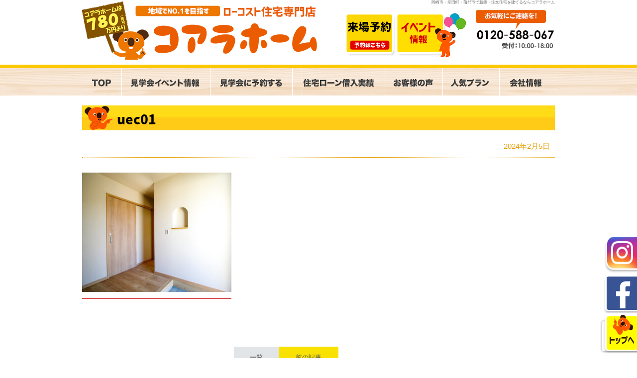

--- FILE ---
content_type: text/html; charset=UTF-8
request_url: https://koara-home.com/work/8548/uec01
body_size: 9579
content:
<!DOCTYPE html PUBLIC "-//W3C//DTD XHTML 1.0 Transitional//EN" "http://www.w3.org/TR/xhtml1/DTD/xhtml1-transitional.dtd">
<html xmlns="http://www.w3.org/1999/xhtml">
<head>
<meta http-equiv="Content-Type" content="text/html; charset=UTF-8" />


<link href="https://fonts.googleapis.com/earlyaccess/notosansjapanese.css" rel="stylesheet" />
<link rel="stylesheet" href="https://koara-home.com/wp-content/themes/new-koara/style.css" type="text/css" media="all" />
<link href="https://koara-home.com/wp-content/themes/new-koara/contents.css" rel="stylesheet" type="text/css"  media="all" />
<link href="https://koara-home.com/wp-content/themes/new-koara/base.css" rel="stylesheet" type="text/css"  media="all" />
<link href="https://koara-home.com/wp-content/themes/new-koara/top.css" rel="stylesheet" type="text/css"  media="all" />
<link rel="alternate" type="application/rss+xml" title="岡崎市・幸田町・蒲郡市で新築・注文住宅を建てるならコアラホーム RSS Feed" href="https://koara-home.com/feed" />
<link rel="pingback" href="https://koara-home.com/xmlrpc.php" />
	
<link href="https://cdnjs.cloudflare.com/ajax/libs/foundicons/3.0.0/foundation-icons.css" rel="stylesheet"><!--アイコン用-->

<script src="https://polyfill.io/v3/polyfill.min.js?features=HTMLPictureElement"></script>
<rdf:RDF xmlns:rdf="http://www.w3.org/1999/02/22-rdf-syntax-ns#"
			xmlns:dc="http://purl.org/dc/elements/1.1/"
			xmlns:trackback="http://madskills.com/public/xml/rss/module/trackback/">
		<rdf:Description rdf:about="https://koara-home.com/work/8548/uec01"
    dc:identifier="https://koara-home.com/work/8548/uec01"
    dc:title="uec01"
    trackback:ping="https://koara-home.com/work/8548/uec01/trackback" />
</rdf:RDF><script type="text/javascript" src="https://koara-home.com/wp-content/themes/new-koara/rollover.js"></script>
	
	

<script src="https://ajax.googleapis.com/ajax/libs/jquery/1.8.1/jquery.min.js" type="text/javascript"></script>
<script type="text/javascript">
jQuery(function($) {
  
var nav    = $('#globalnavi'),
    offset = nav.offset();
  
$(window).scroll(function () {
  if($(window).scrollTop() > offset.top) {
    nav.addClass('fixed');
  } else {
    nav.removeClass('fixed');
  }
});
  
});
</script>
	
<script type="text/javascript" src="https://koara-home.com/wp-content/themes/new-koara/js/jquery-1.3.1.min.js"> </script>

<!-- ui tabs.js -->
<script type="text/javascript" src="https://koara-home.com/wp-content/themes/new-koara/js/ui.core.js"> </script>
<script type="text/javascript" src="https://koara-home.com/wp-content/themes/new-koara/js/ui.tabs.js"> </script>
<link href="https://koara-home.com/wp-content/themes/new-koara/js/ui.tabs.css" rel="stylesheet" type="text/css" />

<script type="text/javascript">
jQuery(function($) {
		$('#ui-tab > ul').tabs({ fx: { opacity: 'toggle', duration: 'normal'  } });
	});
</script>	
	
<!--TOPページのSlick ------------------------------------------>
<link rel="stylesheet" type="text/css" href="https://koara-home.com/js/slick/slick.css"/>
<link rel="stylesheet" type="text/css" href="https://koara-home.com/js/slick/slick-theme.css"/>
<script type="text/javascript" src="//code.jquery.com/jquery-1.11.0.min.js"></script>
<script type="text/javascript" src="//code.jquery.com/jquery-migrate-1.2.1.min.js"></script>
<script type="text/javascript" src="https://koara-home.com/js/slick/slick.min.js"></script>
<script type="text/javascript">
 jQuery(function($) {   
  $('.top-panf-waku').slick({
  slidesToShow: 1,
  slidesToScroll: 1,
  autoplay: true,
  autoplaySpeed: 4000,
  dots: true,
});
    });
</script>

<!--TAGTAGTAGTAGTAGTAGTAGTAGTAGTAGTAGTAGTAGTAGTAGTAGTAGTAGTAGTAGTAGTAGTAGTAGTAGTAGTAGTAGTAGTAGTAGTAGTAGTAGTAGTAGTAGTAGTAGTAGTAGTAGTAGTAGTAGTAGTAGTAGTAGTAGTAGTAGTAGTAGTAGTAGTAGTAGTAGTAGTAGTAGTAGTAGTAG -->	
<!--2019-08-01 KOARA HOME Global site tag (gtag.js) - Google Analytics ?id=UA-124874849-30-->
<script async src="https://www.googletagmanager.com/gtag/js"></script>
<script>
  window.dataLayer = window.dataLayer || [];
  function gtag(){dataLayer.push(arguments);}
  gtag('js', new Date());

  //gtag('config', 'UA-124874849-30');
  gtag('config', 'G-2D0D08D3CY');
</script>

<!--2019-08-05- コアラホーム　Global site tag (gtag.js) - Google Ads: 720195887 -->
<script async src="https://www.googletagmanager.com/gtag/js?id=AW-720195887"></script>
<script>
  window.dataLayer = window.dataLayer || [];
  function gtag(){dataLayer.push(arguments);}
  gtag('js', new Date());

  gtag('config', 'AW-720195887');
</script>


<!-- サンキューページの時だけコンバージョンタグを挿入します -->

<!-- 20250221 -->
<script type="text/javascript">
    (function(c,l,a,r,i,t,y){
        c[a]=c[a]||function(){(c[a].q=c[a].q||[]).push(arguments)};
        t=l.createElement(r);t.async=1;t.src="https://www.clarity.ms/tag/"+i;
        y=l.getElementsByTagName(r)[0];y.parentNode.insertBefore(t,y);
    })(window, document, "clarity", "script", "qd38cwynnz");
</script>
<!--TAGTAGTAGTAGTAGTAGTAGTAGTAGTAGTAGTAGTAGTAGTAGTAGTAGTAGTAGTAGTAGTAGTAGTAGTAGTAGTAGTAGTAGTAGTAGTAGTAGTAGTAGTAGTAGTAGTAGTAGTAGTAGTAGTAGTAGTAGTAGTAGTAGTAGTAGTAGTAGTAGTAGTAGTAGTAGTAGTAGTAGTAGTAGTAGTAG -->	
	
	
	
	
	
	
	
	
	
	
	
	
	
	
	
	
	

	<style>img:is([sizes="auto" i], [sizes^="auto," i]) { contain-intrinsic-size: 3000px 1500px }</style>
	
		<!-- All in One SEO 4.9.3 - aioseo.com -->
		<title>uec01 | 岡崎市・幸田町・蒲郡市で新築・注文住宅を建てるならコアラホーム</title>
	<meta name="robots" content="max-image-preview:large" />
	<meta name="author" content="koara_staff"/>
	<link rel="canonical" href="https://koara-home.com/work/8548/uec01" />
	<meta name="generator" content="All in One SEO (AIOSEO) 4.9.3" />
		<meta property="og:locale" content="ja_JP" />
		<meta property="og:site_name" content="岡崎市・幸田町・蒲郡市で新築・注文住宅を建てるならコアラホーム" />
		<meta property="og:type" content="article" />
		<meta property="og:title" content="uec01 | 岡崎市・幸田町・蒲郡市で新築・注文住宅を建てるならコアラホーム" />
		<meta property="og:url" content="https://koara-home.com/work/8548/uec01" />
		<meta property="og:image" content="https://koara-home.com/wp-content/uploads/2024/02/uec01.jpg" />
		<meta property="og:image:secure_url" content="https://koara-home.com/wp-content/uploads/2024/02/uec01.jpg" />
		<meta property="og:image:width" content="648" />
		<meta property="og:image:height" content="519" />
		<meta property="article:published_time" content="2024-02-05T07:55:31+00:00" />
		<meta property="article:modified_time" content="2024-02-05T07:55:31+00:00" />
		<meta property="article:publisher" content="https://www.facebook.com/-570068679741583" />
		<meta name="twitter:card" content="summary_large_image" />
		<meta name="twitter:site" content="@koarahome" />
		<meta name="twitter:title" content="uec01 | 岡崎市・幸田町・蒲郡市で新築・注文住宅を建てるならコアラホーム" />
		<meta name="twitter:image" content="https://koara-home.com/wp-content/uploads/2024/02/uec01.jpg" />
		<script type="application/ld+json" class="aioseo-schema">
			{"@context":"https:\/\/schema.org","@graph":[{"@type":"BreadcrumbList","@id":"https:\/\/koara-home.com\/work\/8548\/uec01#breadcrumblist","itemListElement":[{"@type":"ListItem","@id":"https:\/\/koara-home.com#listItem","position":1,"name":"Home","item":"https:\/\/koara-home.com","nextItem":{"@type":"ListItem","@id":"https:\/\/koara-home.com\/work\/8548\/uec01#listItem","name":"uec01"}},{"@type":"ListItem","@id":"https:\/\/koara-home.com\/work\/8548\/uec01#listItem","position":2,"name":"uec01","previousItem":{"@type":"ListItem","@id":"https:\/\/koara-home.com#listItem","name":"Home"}}]},{"@type":"ItemPage","@id":"https:\/\/koara-home.com\/work\/8548\/uec01#itempage","url":"https:\/\/koara-home.com\/work\/8548\/uec01","name":"uec01 | \u5ca1\u5d0e\u5e02\u30fb\u5e78\u7530\u753a\u30fb\u84b2\u90e1\u5e02\u3067\u65b0\u7bc9\u30fb\u6ce8\u6587\u4f4f\u5b85\u3092\u5efa\u3066\u308b\u306a\u3089\u30b3\u30a2\u30e9\u30db\u30fc\u30e0","inLanguage":"ja","isPartOf":{"@id":"https:\/\/koara-home.com\/#website"},"breadcrumb":{"@id":"https:\/\/koara-home.com\/work\/8548\/uec01#breadcrumblist"},"author":{"@id":"https:\/\/koara-home.com\/author\/koara_staff#author"},"creator":{"@id":"https:\/\/koara-home.com\/author\/koara_staff#author"},"datePublished":"2024-02-05T16:55:31+09:00","dateModified":"2024-02-05T16:55:31+09:00"},{"@type":"Organization","@id":"https:\/\/koara-home.com\/#organization","name":"\u5ca1\u5d0e\u5e02\u30fb\u5e78\u7530\u753a\u30fb\u84b2\u90e1\u5e02\u3067\u65b0\u7bc9\u30fb\u6ce8\u6587\u4f4f\u5b85\u3092\u5efa\u3066\u308b\u306a\u3089\u30b3\u30a2\u30e9\u30db\u30fc\u30e0","description":"\u5ca1\u5d0e\u5e02\u306e\u30ed\u30fc\u30b3\u30b9\u30c8\u5c02\u9580\u4f4f\u5b85\u4f1a\u793e\u3002\u5ca1\u5d0e\u5e02\u30fb\u5e78\u7530\u753a\u30fb\u84b2\u90e1\u5e02\u30fb\u897f\u5c3e\u5e02\u30fb\u8c4a\u5ddd\u5e02\u3092\u30e1\u30a4\u30f3\u306b\u65b0\u7bc9\u30fb\u6ce8\u6587\u4f4f\u5b85\u3092\u30ed\u30fc\u30b3\u30b9\u30c8\u3067\u624b\u639b\u3051\u3066\u3044\u307e\u3059\u3002\u6728\u9020\u4f4f\u5b85\u306e\u9ad8\u6c17\u5bc6\u30fb\u9ad8\u65ad\u71b1\u306e\u4f4f\u5b85\u3092\u5efa\u3066\u3066\u304a\u308a\u3001\u8a2d\u8a08\u304b\u3089\u65bd\u5de5\u7ba1\u7406\u307e\u3067\u4e00\u8cab\u3057\u3066\u3044\u308b\u5de5\u52d9\u5e97\u3067\u3059\u3002\u4e00\u6238\u5efa\u3066\u8cfc\u5165\u306a\u3089\u30b3\u30a2\u30e9\u30db\u30fc\u30e0\u3002","url":"https:\/\/koara-home.com\/","sameAs":["https:\/\/www.instagram.com\/koarahome\/"]},{"@type":"Person","@id":"https:\/\/koara-home.com\/author\/koara_staff#author","url":"https:\/\/koara-home.com\/author\/koara_staff","name":"koara_staff"},{"@type":"WebSite","@id":"https:\/\/koara-home.com\/#website","url":"https:\/\/koara-home.com\/","name":"\u5ca1\u5d0e\u5e02\u30fb\u5e78\u7530\u753a\u30fb\u84b2\u90e1\u5e02\u3067\u65b0\u7bc9\u30fb\u6ce8\u6587\u4f4f\u5b85\u3092\u5efa\u3066\u308b\u306a\u3089\u30b3\u30a2\u30e9\u30db\u30fc\u30e0","description":"\u5ca1\u5d0e\u5e02\u306e\u30ed\u30fc\u30b3\u30b9\u30c8\u5c02\u9580\u4f4f\u5b85\u4f1a\u793e\u3002\u5ca1\u5d0e\u5e02\u30fb\u5e78\u7530\u753a\u30fb\u84b2\u90e1\u5e02\u30fb\u897f\u5c3e\u5e02\u30fb\u8c4a\u5ddd\u5e02\u3092\u30e1\u30a4\u30f3\u306b\u65b0\u7bc9\u30fb\u6ce8\u6587\u4f4f\u5b85\u3092\u30ed\u30fc\u30b3\u30b9\u30c8\u3067\u624b\u639b\u3051\u3066\u3044\u307e\u3059\u3002\u6728\u9020\u4f4f\u5b85\u306e\u9ad8\u6c17\u5bc6\u30fb\u9ad8\u65ad\u71b1\u306e\u4f4f\u5b85\u3092\u5efa\u3066\u3066\u304a\u308a\u3001\u8a2d\u8a08\u304b\u3089\u65bd\u5de5\u7ba1\u7406\u307e\u3067\u4e00\u8cab\u3057\u3066\u3044\u308b\u5de5\u52d9\u5e97\u3067\u3059\u3002\u4e00\u6238\u5efa\u3066\u8cfc\u5165\u306a\u3089\u30b3\u30a2\u30e9\u30db\u30fc\u30e0\u3002","inLanguage":"ja","publisher":{"@id":"https:\/\/koara-home.com\/#organization"}}]}
		</script>
		<!-- All in One SEO -->

<link rel="alternate" type="application/rss+xml" title="岡崎市・幸田町・蒲郡市で新築・注文住宅を建てるならコアラホーム &raquo; uec01 のコメントのフィード" href="https://koara-home.com/work/8548/uec01/feed" />
<script type="text/javascript">
/* <![CDATA[ */
window._wpemojiSettings = {"baseUrl":"https:\/\/s.w.org\/images\/core\/emoji\/16.0.1\/72x72\/","ext":".png","svgUrl":"https:\/\/s.w.org\/images\/core\/emoji\/16.0.1\/svg\/","svgExt":".svg","source":{"concatemoji":"https:\/\/koara-home.com\/wp-includes\/js\/wp-emoji-release.min.js?ver=6.8.3"}};
/*! This file is auto-generated */
!function(s,n){var o,i,e;function c(e){try{var t={supportTests:e,timestamp:(new Date).valueOf()};sessionStorage.setItem(o,JSON.stringify(t))}catch(e){}}function p(e,t,n){e.clearRect(0,0,e.canvas.width,e.canvas.height),e.fillText(t,0,0);var t=new Uint32Array(e.getImageData(0,0,e.canvas.width,e.canvas.height).data),a=(e.clearRect(0,0,e.canvas.width,e.canvas.height),e.fillText(n,0,0),new Uint32Array(e.getImageData(0,0,e.canvas.width,e.canvas.height).data));return t.every(function(e,t){return e===a[t]})}function u(e,t){e.clearRect(0,0,e.canvas.width,e.canvas.height),e.fillText(t,0,0);for(var n=e.getImageData(16,16,1,1),a=0;a<n.data.length;a++)if(0!==n.data[a])return!1;return!0}function f(e,t,n,a){switch(t){case"flag":return n(e,"\ud83c\udff3\ufe0f\u200d\u26a7\ufe0f","\ud83c\udff3\ufe0f\u200b\u26a7\ufe0f")?!1:!n(e,"\ud83c\udde8\ud83c\uddf6","\ud83c\udde8\u200b\ud83c\uddf6")&&!n(e,"\ud83c\udff4\udb40\udc67\udb40\udc62\udb40\udc65\udb40\udc6e\udb40\udc67\udb40\udc7f","\ud83c\udff4\u200b\udb40\udc67\u200b\udb40\udc62\u200b\udb40\udc65\u200b\udb40\udc6e\u200b\udb40\udc67\u200b\udb40\udc7f");case"emoji":return!a(e,"\ud83e\udedf")}return!1}function g(e,t,n,a){var r="undefined"!=typeof WorkerGlobalScope&&self instanceof WorkerGlobalScope?new OffscreenCanvas(300,150):s.createElement("canvas"),o=r.getContext("2d",{willReadFrequently:!0}),i=(o.textBaseline="top",o.font="600 32px Arial",{});return e.forEach(function(e){i[e]=t(o,e,n,a)}),i}function t(e){var t=s.createElement("script");t.src=e,t.defer=!0,s.head.appendChild(t)}"undefined"!=typeof Promise&&(o="wpEmojiSettingsSupports",i=["flag","emoji"],n.supports={everything:!0,everythingExceptFlag:!0},e=new Promise(function(e){s.addEventListener("DOMContentLoaded",e,{once:!0})}),new Promise(function(t){var n=function(){try{var e=JSON.parse(sessionStorage.getItem(o));if("object"==typeof e&&"number"==typeof e.timestamp&&(new Date).valueOf()<e.timestamp+604800&&"object"==typeof e.supportTests)return e.supportTests}catch(e){}return null}();if(!n){if("undefined"!=typeof Worker&&"undefined"!=typeof OffscreenCanvas&&"undefined"!=typeof URL&&URL.createObjectURL&&"undefined"!=typeof Blob)try{var e="postMessage("+g.toString()+"("+[JSON.stringify(i),f.toString(),p.toString(),u.toString()].join(",")+"));",a=new Blob([e],{type:"text/javascript"}),r=new Worker(URL.createObjectURL(a),{name:"wpTestEmojiSupports"});return void(r.onmessage=function(e){c(n=e.data),r.terminate(),t(n)})}catch(e){}c(n=g(i,f,p,u))}t(n)}).then(function(e){for(var t in e)n.supports[t]=e[t],n.supports.everything=n.supports.everything&&n.supports[t],"flag"!==t&&(n.supports.everythingExceptFlag=n.supports.everythingExceptFlag&&n.supports[t]);n.supports.everythingExceptFlag=n.supports.everythingExceptFlag&&!n.supports.flag,n.DOMReady=!1,n.readyCallback=function(){n.DOMReady=!0}}).then(function(){return e}).then(function(){var e;n.supports.everything||(n.readyCallback(),(e=n.source||{}).concatemoji?t(e.concatemoji):e.wpemoji&&e.twemoji&&(t(e.twemoji),t(e.wpemoji)))}))}((window,document),window._wpemojiSettings);
/* ]]> */
</script>
<style id='wp-emoji-styles-inline-css' type='text/css'>

	img.wp-smiley, img.emoji {
		display: inline !important;
		border: none !important;
		box-shadow: none !important;
		height: 1em !important;
		width: 1em !important;
		margin: 0 0.07em !important;
		vertical-align: -0.1em !important;
		background: none !important;
		padding: 0 !important;
	}
</style>
<link rel='stylesheet' id='aioseo/css/src/vue/standalone/blocks/table-of-contents/global.scss-css' href='https://koara-home.com/wp-content/plugins/all-in-one-seo-pack/dist/Lite/assets/css/table-of-contents/global.e90f6d47.css?ver=4.9.3' type='text/css' media='all' />
<link rel='stylesheet' id='contact-form-7-css' href='https://koara-home.com/wp-content/plugins/contact-form-7/includes/css/styles.css?ver=6.1.4' type='text/css' media='all' />
<link rel='stylesheet' id='dashicons-css' href='https://koara-home.com/wp-includes/css/dashicons.min.css?ver=6.8.3' type='text/css' media='all' />
<link rel='stylesheet' id='xo-event-calendar-css' href='https://koara-home.com/wp-content/plugins/xo-event-calendar/css/xo-event-calendar.css?ver=1.2.0' type='text/css' media='all' />
<link rel='stylesheet' id='fancybox-css' href='https://koara-home.com/wp-content/plugins/easy-fancybox/fancybox/1.5.4/jquery.fancybox.min.css?ver=6.8.3' type='text/css' media='screen' />
<style id='fancybox-inline-css' type='text/css'>
#fancybox-outer{background:#ffffff}#fancybox-content{background:#ffffff;border-color:#ffffff;color:#000000;}#fancybox-title,#fancybox-title-float-main{color:#fff}
</style>
<link rel='stylesheet' id='wp-pagenavi-css' href='https://koara-home.com/wp-content/plugins/wp-pagenavi/pagenavi-css.css?ver=2.70' type='text/css' media='all' />
<!--n2css--><!--n2js--><script type="text/javascript" src="https://koara-home.com/wp-includes/js/jquery/jquery.min.js?ver=3.7.1" id="jquery-core-js"></script>
<script type="text/javascript" src="https://koara-home.com/wp-includes/js/jquery/jquery-migrate.min.js?ver=3.4.1" id="jquery-migrate-js"></script>
<script type="text/javascript" id="xo-event-calendar-ajax-js-extra">
/* <![CDATA[ */
var xo_event_calendar_object = {"ajax_url":"https:\/\/koara-home.com\/wp-admin\/admin-ajax.php","action":"xo_event_calendar_month"};
/* ]]> */
</script>
<script type="text/javascript" src="https://koara-home.com/wp-content/plugins/xo-event-calendar/js/ajax.js?ver=1.2.0" id="xo-event-calendar-ajax-js"></script>
<link rel="https://api.w.org/" href="https://koara-home.com/wp-json/" /><link rel="alternate" title="JSON" type="application/json" href="https://koara-home.com/wp-json/wp/v2/media/8550" /><link rel="EditURI" type="application/rsd+xml" title="RSD" href="https://koara-home.com/xmlrpc.php?rsd" />
<meta name="generator" content="WordPress 6.8.3" />
<link rel='shortlink' href='https://koara-home.com/?p=8550' />
<link rel="alternate" title="oEmbed (JSON)" type="application/json+oembed" href="https://koara-home.com/wp-json/oembed/1.0/embed?url=https%3A%2F%2Fkoara-home.com%2Fwork%2F8548%2Fuec01" />
<link rel="alternate" title="oEmbed (XML)" type="text/xml+oembed" href="https://koara-home.com/wp-json/oembed/1.0/embed?url=https%3A%2F%2Fkoara-home.com%2Fwork%2F8548%2Fuec01&#038;format=xml" />

<!-- Facebook Pixel Code 2024.1 -->
<script>
!function(f,b,e,v,n,t,s)
{if(f.fbq)return;n=f.fbq=function(){n.callMethod?
n.callMethod.apply(n,arguments):n.queue.push(arguments)};
if(!f._fbq)f._fbq=n;n.push=n;n.loaded=!0;n.version='2.0';
n.queue=[];t=b.createElement(e);t.async=!0;
t.src=v;s=b.getElementsByTagName(e)[0];
s.parentNode.insertBefore(t,s)}(window,document,'script',
'https://connect.facebook.net/en_US/fbevents.js');
fbq('init', '2748640365284056'); 
fbq('track', 'PageView');
</script>
<noscript>
<img height="1" width="1" src="https://www.facebook.com/tr?id=2748640365284056&ev=PageView&noscript=1"/>
</noscript>
<!-- End Facebook Pixel Code -->
</head>
<body class="layout-tw">
<a name="top" id="top"></a>
	
<!-- タイトル部分 -->
<div id="title" class="hov">
<div id="title-inner">
 <h1>岡崎市・幸田町・蒲郡市で新築・注文住宅を建てるならコアラホーム</h1>
   <a href="https://koara-home.com/"><img src="https://koara-home.com/image/base/logo.png" alt="岡崎市・幸田町・蒲郡市で新築・注文住宅を建てるならコアラホーム" height="120" border="0" class="logo" /></a>
  <div id="title-yoyaku"><a href="https://koara-home.com/apply"><img src="https://koara-home.com/image/base/header_yoyaku.png" alt="モデルハウス見学会" width="102" height="89" border="0" /></a><a href="https://koara-home.com/xo_event"><img src="https://koara-home.com/image/base/header_event.png" alt="イベント情報"/></a></div>
</div>
</div>
<!-- タイトル部分 -->
	

<!-- globalnavi -->
<div id="globalnavi" class="hov">
<div id="globalnavi-inner">
<ul>
	<li><a href="https://koara-home.com/"><img src="https://koara-home.com/image/base/navi/top.png" alt="トップ" width="51" height="55" border="0" /></a></li>
	<li><a href="https://koara-home.com/xo_event"><img src="https://koara-home.com/image/base/navi/event.png" alt="モデルハウ見学会イベント情報" width="149" height="55" border="0" /></a></li>
	<li><a href="https://koara-home.com/apply"><img src="https://koara-home.com/image/base/navi/resev.png" alt="見学会に予約する" width="136" height="55" border="0" /></a></li>
	<li><a href="https://koara-home.com/loan-3" ><img src="https://koara-home.com/image/base/navi/loan.png" alt="ローン相談" width="" height="55" border="0" /></a></li>
	<li><a href="https://koara-home.com/voice"><img src="https://koara-home.com/image/base/navi/voice.png" alt="お客様の声" width="85" height="55" border="0" /></a></li>
	<li><a href="https://koara-home.com/plan_best"><img src="https://koara-home.com/image/base/navi/product.png" alt="人気プラン" width="85" height="55" border="0" /></a></li>
	<li class="naviend"><a href="https://koara-home.com/company"><img src="https://koara-home.com/image/base/navi/company.png" alt="会社概要" width="76" height="55" border="0" /></a></li>
</ul>
</div>
</div>
<!-- /globalnavi -->

	
<!-- ▼▼下層ページの見出し---------------------------------------------------------------------------------------------------------------------------------------------------------------->	
	
	
	
	
	
	
	
	
	
	
	

	
<!-- ▲▲下層ページの見出し---------------------------------------------------------------------------------------------------------------------------------------------------------------->	
	
	

	
<div id="container">
<div id="container-inner">	
	





<!-- title banner -->
<div id="topbanner">
	
</div>

<div id="container">
<div id="container-inner">	




<div id="content">
<div id="content-inner">


<div class="midashi-niconico m-t20">uec01</div>
<div class="news-day">2024年2月5日</div>

	
	
	
<div class="blog-cont">
<p class="attachment"><a href='https://koara-home.com/wp-content/uploads/2024/02/uec01.jpg'><img fetchpriority="high" decoding="async" width="300" height="240" src="https://koara-home.com/wp-content/uploads/2024/02/uec01-300x240.jpg" class="attachment-medium size-medium" alt="" srcset="https://koara-home.com/wp-content/uploads/2024/02/uec01-300x240.jpg 300w, https://koara-home.com/wp-content/uploads/2024/02/uec01.jpg 648w" sizes="(max-width: 300px) 100vw, 300px" /></a></p>
</div>

	
	
	
	
	
<div class="clear"></div>

<div class="navBox m-t100">  
	<a href="https://koara-home.com/category/news" ><div class="s-list">一覧</div></a><a href="https://koara-home.com/work/8548" rel="prev"><div class="s-next">前の記事</div></a></div>
	
	<div class="clear"></div>

<div class="m-t100">

<div class="clear"></div>
<div class="ov yoyaku"><center>
<a href="https://koara-home.com/"><img src="https://koara-home.com/image/campaign/footer-top2.png" alt="トップに戻る" border="0" class="m-r10" /></a><a href="https://koara-home.com/xo_event"><img src="https://koara-home.com/image/campaign/footer-event2.png" alt="イベントカレンダー" width="300" height="82" border="0" class="m-r10" /></a>
<a href="https://koara-home.com/apply"><img src="https://koara-home.com/image/campaign/footer-apply2.png" width="300" height="82" alt="見学会予約"/></a></center></div></div>
	


<!--カタログダウンロード
<center><div class="m-b15 m-t15 ov"><a href="https://koara-home.com/panf"><img src="https://koara-home.com/image/panf/title2.png" alt="" width="97%"/></a></div></center>-->

</div>
</div>



</div>
</div>




<!-- フッター -->

<div id="bottom">
<div id="cr"> <a href="https://koara-home.com/">岡崎市・幸田町・蒲郡市で【ローコスト住宅】新築・注文住宅を建てるならコアラホーム</a><br />
  <a href="https://koara-home.com/">Home</a>｜<a href="https://koara-home.com/xo_event">イベント情報</a>｜<a href="https://koara-home.com/apply">見学会予約</a>｜<a href="https://koara-home.com/plan_best">人気プラン</a>｜<a href="https://koara-home.com/voice">お客様の声</a>｜<a href="https://koara-home.com/secret">安さの秘密</a>｜<a href="https://koara-home.com/company">会社概要</a><br />
  <a href="https://koara-home.com/staff">スタッフ紹介</a>｜<a href="https://koara-home.com/contact">資料請求・お問い合わせ</a>｜<a href="https://koara-home.com/modelhanbai">モデルハウス</a>｜<a href="https://koara-home.com/work">完成邸写真集</a>｜<a href="https://koara-home.com/loan-3">住宅ローン借入事例</a><br />
  <a href="https://koara-home.com/category/news">ニュース・ブログ</a>｜<a href="https://koara-home.com/process">工事工程チェック</a></div>

</div>

<!-- 右側バナー -->  
<div id="rightbn"><a href="https://www.instagram.com/koarahome/" target="_blank"><img src="https://koara-home.com/image/campaign/insta_off.png" alt="Instagram" width="83" height="80" border="0" /></a><br /><a href="https://www.facebook.com/%E3%82%B3%E3%82%A2%E3%83%A9%E3%83%9B%E3%83%BC%E3%83%A0-570068679741583/" target="_blank"><img src="https://koara-home.com/image/campaign/fb_off.png" alt="Facenbook" width="83" border="0" /></a><br />
  <a href="#top"><img src="https://koara-home.com/image/campaign/gototop_off.png" border="0" /></a></div>



<!-- 
サンキュー画面へジャンプさせるスクリプトは
Contactform7内に記述しています。
-->  






<script type="speculationrules">
{"prefetch":[{"source":"document","where":{"and":[{"href_matches":"\/*"},{"not":{"href_matches":["\/wp-*.php","\/wp-admin\/*","\/wp-content\/uploads\/*","\/wp-content\/*","\/wp-content\/plugins\/*","\/wp-content\/themes\/new-koara\/*","\/*\\?(.+)"]}},{"not":{"selector_matches":"a[rel~=\"nofollow\"]"}},{"not":{"selector_matches":".no-prefetch, .no-prefetch a"}}]},"eagerness":"conservative"}]}
</script>
<script type="text/javascript" src="https://koara-home.com/wp-includes/js/dist/hooks.min.js?ver=4d63a3d491d11ffd8ac6" id="wp-hooks-js"></script>
<script type="text/javascript" src="https://koara-home.com/wp-includes/js/dist/i18n.min.js?ver=5e580eb46a90c2b997e6" id="wp-i18n-js"></script>
<script type="text/javascript" id="wp-i18n-js-after">
/* <![CDATA[ */
wp.i18n.setLocaleData( { 'text direction\u0004ltr': [ 'ltr' ] } );
/* ]]> */
</script>
<script type="text/javascript" src="https://koara-home.com/wp-content/plugins/contact-form-7/includes/swv/js/index.js?ver=6.1.4" id="swv-js"></script>
<script type="text/javascript" id="contact-form-7-js-translations">
/* <![CDATA[ */
( function( domain, translations ) {
	var localeData = translations.locale_data[ domain ] || translations.locale_data.messages;
	localeData[""].domain = domain;
	wp.i18n.setLocaleData( localeData, domain );
} )( "contact-form-7", {"translation-revision-date":"2025-11-30 08:12:23+0000","generator":"GlotPress\/4.0.3","domain":"messages","locale_data":{"messages":{"":{"domain":"messages","plural-forms":"nplurals=1; plural=0;","lang":"ja_JP"},"This contact form is placed in the wrong place.":["\u3053\u306e\u30b3\u30f3\u30bf\u30af\u30c8\u30d5\u30a9\u30fc\u30e0\u306f\u9593\u9055\u3063\u305f\u4f4d\u7f6e\u306b\u7f6e\u304b\u308c\u3066\u3044\u307e\u3059\u3002"],"Error:":["\u30a8\u30e9\u30fc:"]}},"comment":{"reference":"includes\/js\/index.js"}} );
/* ]]> */
</script>
<script type="text/javascript" id="contact-form-7-js-before">
/* <![CDATA[ */
var wpcf7 = {
    "api": {
        "root": "https:\/\/koara-home.com\/wp-json\/",
        "namespace": "contact-form-7\/v1"
    }
};
/* ]]> */
</script>
<script type="text/javascript" src="https://koara-home.com/wp-content/plugins/contact-form-7/includes/js/index.js?ver=6.1.4" id="contact-form-7-js"></script>
<script type="text/javascript" src="https://koara-home.com/wp-content/plugins/easy-fancybox/vendor/purify.min.js?ver=6.8.3" id="fancybox-purify-js"></script>
<script type="text/javascript" id="jquery-fancybox-js-extra">
/* <![CDATA[ */
var efb_i18n = {"close":"Close","next":"Next","prev":"Previous","startSlideshow":"Start slideshow","toggleSize":"Toggle size"};
/* ]]> */
</script>
<script type="text/javascript" src="https://koara-home.com/wp-content/plugins/easy-fancybox/fancybox/1.5.4/jquery.fancybox.min.js?ver=6.8.3" id="jquery-fancybox-js"></script>
<script type="text/javascript" id="jquery-fancybox-js-after">
/* <![CDATA[ */
var fb_timeout, fb_opts={'autoScale':true,'showCloseButton':true,'width':560,'height':340,'margin':20,'pixelRatio':'false','padding':10,'centerOnScroll':false,'enableEscapeButton':true,'speedIn':300,'speedOut':300,'overlayShow':true,'hideOnOverlayClick':true,'overlayColor':'#000','overlayOpacity':0.6,'minViewportWidth':320,'minVpHeight':320,'disableCoreLightbox':'true','enableBlockControls':'true','fancybox_openBlockControls':'true' };
if(typeof easy_fancybox_handler==='undefined'){
var easy_fancybox_handler=function(){
jQuery([".nolightbox","a.wp-block-file__button","a.pin-it-button","a[href*='pinterest.com\/pin\/create']","a[href*='facebook.com\/share']","a[href*='twitter.com\/share']"].join(',')).addClass('nofancybox');
jQuery('a.fancybox-close').on('click',function(e){e.preventDefault();jQuery.fancybox.close()});
/* IMG */
						var unlinkedImageBlocks=jQuery(".wp-block-image > img:not(.nofancybox,figure.nofancybox>img)");
						unlinkedImageBlocks.wrap(function() {
							var href = jQuery( this ).attr( "src" );
							return "<a href='" + href + "'></a>";
						});
var fb_IMG_select=jQuery('a[href*=".jpg" i]:not(.nofancybox,li.nofancybox>a,figure.nofancybox>a),area[href*=".jpg" i]:not(.nofancybox),a[href*=".png" i]:not(.nofancybox,li.nofancybox>a,figure.nofancybox>a),area[href*=".png" i]:not(.nofancybox),a[href*=".webp" i]:not(.nofancybox,li.nofancybox>a,figure.nofancybox>a),area[href*=".webp" i]:not(.nofancybox),a[href*=".jpeg" i]:not(.nofancybox,li.nofancybox>a,figure.nofancybox>a),area[href*=".jpeg" i]:not(.nofancybox)');
fb_IMG_select.addClass('fancybox image');
var fb_IMG_sections=jQuery('.gallery,.wp-block-gallery,.tiled-gallery,.wp-block-jetpack-tiled-gallery,.ngg-galleryoverview,.ngg-imagebrowser,.nextgen_pro_blog_gallery,.nextgen_pro_film,.nextgen_pro_horizontal_filmstrip,.ngg-pro-masonry-wrapper,.ngg-pro-mosaic-container,.nextgen_pro_sidescroll,.nextgen_pro_slideshow,.nextgen_pro_thumbnail_grid,.tiled-gallery');
fb_IMG_sections.each(function(){jQuery(this).find(fb_IMG_select).attr('rel','gallery-'+fb_IMG_sections.index(this));});
jQuery('a.fancybox,area.fancybox,.fancybox>a').each(function(){jQuery(this).fancybox(jQuery.extend(true,{},fb_opts,{'transition':'elastic','transitionIn':'elastic','transitionOut':'elastic','opacity':false,'hideOnContentClick':false,'titleShow':true,'titlePosition':'over','titleFromAlt':true,'showNavArrows':true,'enableKeyboardNav':true,'cyclic':false,'mouseWheel':'true','changeSpeed':250,'changeFade':300}))});
};};
jQuery(easy_fancybox_handler);jQuery(document).on('post-load',easy_fancybox_handler);
/* ]]> */
</script>
<script type="text/javascript" src="https://koara-home.com/wp-content/plugins/easy-fancybox/vendor/jquery.easing.min.js?ver=1.4.1" id="jquery-easing-js"></script>
<script type="text/javascript" src="https://koara-home.com/wp-content/plugins/easy-fancybox/vendor/jquery.mousewheel.min.js?ver=3.1.13" id="jquery-mousewheel-js"></script>
<script type="text/javascript" src="https://www.google.com/recaptcha/api.js?render=6Lf75zIeAAAAALOXAqCTDdCtrsqkADlZDeA_8UTc&amp;ver=3.0" id="google-recaptcha-js"></script>
<script type="text/javascript" src="https://koara-home.com/wp-includes/js/dist/vendor/wp-polyfill.min.js?ver=3.15.0" id="wp-polyfill-js"></script>
<script type="text/javascript" id="wpcf7-recaptcha-js-before">
/* <![CDATA[ */
var wpcf7_recaptcha = {
    "sitekey": "6Lf75zIeAAAAALOXAqCTDdCtrsqkADlZDeA_8UTc",
    "actions": {
        "homepage": "homepage",
        "contactform": "contactform"
    }
};
/* ]]> */
</script>
<script type="text/javascript" src="https://koara-home.com/wp-content/plugins/contact-form-7/modules/recaptcha/index.js?ver=6.1.4" id="wpcf7-recaptcha-js"></script>

<!-- Event snippet for カタログダウンロード conversion page -->
<!-- サンキューページの時だけコンバージョンタグを挿入します -->



</body>

</html>

--- FILE ---
content_type: text/html; charset=utf-8
request_url: https://www.google.com/recaptcha/api2/anchor?ar=1&k=6Lf75zIeAAAAALOXAqCTDdCtrsqkADlZDeA_8UTc&co=aHR0cHM6Ly9rb2FyYS1ob21lLmNvbTo0NDM.&hl=en&v=N67nZn4AqZkNcbeMu4prBgzg&size=invisible&anchor-ms=20000&execute-ms=30000&cb=e0chzy4aozcu
body_size: 48782
content:
<!DOCTYPE HTML><html dir="ltr" lang="en"><head><meta http-equiv="Content-Type" content="text/html; charset=UTF-8">
<meta http-equiv="X-UA-Compatible" content="IE=edge">
<title>reCAPTCHA</title>
<style type="text/css">
/* cyrillic-ext */
@font-face {
  font-family: 'Roboto';
  font-style: normal;
  font-weight: 400;
  font-stretch: 100%;
  src: url(//fonts.gstatic.com/s/roboto/v48/KFO7CnqEu92Fr1ME7kSn66aGLdTylUAMa3GUBHMdazTgWw.woff2) format('woff2');
  unicode-range: U+0460-052F, U+1C80-1C8A, U+20B4, U+2DE0-2DFF, U+A640-A69F, U+FE2E-FE2F;
}
/* cyrillic */
@font-face {
  font-family: 'Roboto';
  font-style: normal;
  font-weight: 400;
  font-stretch: 100%;
  src: url(//fonts.gstatic.com/s/roboto/v48/KFO7CnqEu92Fr1ME7kSn66aGLdTylUAMa3iUBHMdazTgWw.woff2) format('woff2');
  unicode-range: U+0301, U+0400-045F, U+0490-0491, U+04B0-04B1, U+2116;
}
/* greek-ext */
@font-face {
  font-family: 'Roboto';
  font-style: normal;
  font-weight: 400;
  font-stretch: 100%;
  src: url(//fonts.gstatic.com/s/roboto/v48/KFO7CnqEu92Fr1ME7kSn66aGLdTylUAMa3CUBHMdazTgWw.woff2) format('woff2');
  unicode-range: U+1F00-1FFF;
}
/* greek */
@font-face {
  font-family: 'Roboto';
  font-style: normal;
  font-weight: 400;
  font-stretch: 100%;
  src: url(//fonts.gstatic.com/s/roboto/v48/KFO7CnqEu92Fr1ME7kSn66aGLdTylUAMa3-UBHMdazTgWw.woff2) format('woff2');
  unicode-range: U+0370-0377, U+037A-037F, U+0384-038A, U+038C, U+038E-03A1, U+03A3-03FF;
}
/* math */
@font-face {
  font-family: 'Roboto';
  font-style: normal;
  font-weight: 400;
  font-stretch: 100%;
  src: url(//fonts.gstatic.com/s/roboto/v48/KFO7CnqEu92Fr1ME7kSn66aGLdTylUAMawCUBHMdazTgWw.woff2) format('woff2');
  unicode-range: U+0302-0303, U+0305, U+0307-0308, U+0310, U+0312, U+0315, U+031A, U+0326-0327, U+032C, U+032F-0330, U+0332-0333, U+0338, U+033A, U+0346, U+034D, U+0391-03A1, U+03A3-03A9, U+03B1-03C9, U+03D1, U+03D5-03D6, U+03F0-03F1, U+03F4-03F5, U+2016-2017, U+2034-2038, U+203C, U+2040, U+2043, U+2047, U+2050, U+2057, U+205F, U+2070-2071, U+2074-208E, U+2090-209C, U+20D0-20DC, U+20E1, U+20E5-20EF, U+2100-2112, U+2114-2115, U+2117-2121, U+2123-214F, U+2190, U+2192, U+2194-21AE, U+21B0-21E5, U+21F1-21F2, U+21F4-2211, U+2213-2214, U+2216-22FF, U+2308-230B, U+2310, U+2319, U+231C-2321, U+2336-237A, U+237C, U+2395, U+239B-23B7, U+23D0, U+23DC-23E1, U+2474-2475, U+25AF, U+25B3, U+25B7, U+25BD, U+25C1, U+25CA, U+25CC, U+25FB, U+266D-266F, U+27C0-27FF, U+2900-2AFF, U+2B0E-2B11, U+2B30-2B4C, U+2BFE, U+3030, U+FF5B, U+FF5D, U+1D400-1D7FF, U+1EE00-1EEFF;
}
/* symbols */
@font-face {
  font-family: 'Roboto';
  font-style: normal;
  font-weight: 400;
  font-stretch: 100%;
  src: url(//fonts.gstatic.com/s/roboto/v48/KFO7CnqEu92Fr1ME7kSn66aGLdTylUAMaxKUBHMdazTgWw.woff2) format('woff2');
  unicode-range: U+0001-000C, U+000E-001F, U+007F-009F, U+20DD-20E0, U+20E2-20E4, U+2150-218F, U+2190, U+2192, U+2194-2199, U+21AF, U+21E6-21F0, U+21F3, U+2218-2219, U+2299, U+22C4-22C6, U+2300-243F, U+2440-244A, U+2460-24FF, U+25A0-27BF, U+2800-28FF, U+2921-2922, U+2981, U+29BF, U+29EB, U+2B00-2BFF, U+4DC0-4DFF, U+FFF9-FFFB, U+10140-1018E, U+10190-1019C, U+101A0, U+101D0-101FD, U+102E0-102FB, U+10E60-10E7E, U+1D2C0-1D2D3, U+1D2E0-1D37F, U+1F000-1F0FF, U+1F100-1F1AD, U+1F1E6-1F1FF, U+1F30D-1F30F, U+1F315, U+1F31C, U+1F31E, U+1F320-1F32C, U+1F336, U+1F378, U+1F37D, U+1F382, U+1F393-1F39F, U+1F3A7-1F3A8, U+1F3AC-1F3AF, U+1F3C2, U+1F3C4-1F3C6, U+1F3CA-1F3CE, U+1F3D4-1F3E0, U+1F3ED, U+1F3F1-1F3F3, U+1F3F5-1F3F7, U+1F408, U+1F415, U+1F41F, U+1F426, U+1F43F, U+1F441-1F442, U+1F444, U+1F446-1F449, U+1F44C-1F44E, U+1F453, U+1F46A, U+1F47D, U+1F4A3, U+1F4B0, U+1F4B3, U+1F4B9, U+1F4BB, U+1F4BF, U+1F4C8-1F4CB, U+1F4D6, U+1F4DA, U+1F4DF, U+1F4E3-1F4E6, U+1F4EA-1F4ED, U+1F4F7, U+1F4F9-1F4FB, U+1F4FD-1F4FE, U+1F503, U+1F507-1F50B, U+1F50D, U+1F512-1F513, U+1F53E-1F54A, U+1F54F-1F5FA, U+1F610, U+1F650-1F67F, U+1F687, U+1F68D, U+1F691, U+1F694, U+1F698, U+1F6AD, U+1F6B2, U+1F6B9-1F6BA, U+1F6BC, U+1F6C6-1F6CF, U+1F6D3-1F6D7, U+1F6E0-1F6EA, U+1F6F0-1F6F3, U+1F6F7-1F6FC, U+1F700-1F7FF, U+1F800-1F80B, U+1F810-1F847, U+1F850-1F859, U+1F860-1F887, U+1F890-1F8AD, U+1F8B0-1F8BB, U+1F8C0-1F8C1, U+1F900-1F90B, U+1F93B, U+1F946, U+1F984, U+1F996, U+1F9E9, U+1FA00-1FA6F, U+1FA70-1FA7C, U+1FA80-1FA89, U+1FA8F-1FAC6, U+1FACE-1FADC, U+1FADF-1FAE9, U+1FAF0-1FAF8, U+1FB00-1FBFF;
}
/* vietnamese */
@font-face {
  font-family: 'Roboto';
  font-style: normal;
  font-weight: 400;
  font-stretch: 100%;
  src: url(//fonts.gstatic.com/s/roboto/v48/KFO7CnqEu92Fr1ME7kSn66aGLdTylUAMa3OUBHMdazTgWw.woff2) format('woff2');
  unicode-range: U+0102-0103, U+0110-0111, U+0128-0129, U+0168-0169, U+01A0-01A1, U+01AF-01B0, U+0300-0301, U+0303-0304, U+0308-0309, U+0323, U+0329, U+1EA0-1EF9, U+20AB;
}
/* latin-ext */
@font-face {
  font-family: 'Roboto';
  font-style: normal;
  font-weight: 400;
  font-stretch: 100%;
  src: url(//fonts.gstatic.com/s/roboto/v48/KFO7CnqEu92Fr1ME7kSn66aGLdTylUAMa3KUBHMdazTgWw.woff2) format('woff2');
  unicode-range: U+0100-02BA, U+02BD-02C5, U+02C7-02CC, U+02CE-02D7, U+02DD-02FF, U+0304, U+0308, U+0329, U+1D00-1DBF, U+1E00-1E9F, U+1EF2-1EFF, U+2020, U+20A0-20AB, U+20AD-20C0, U+2113, U+2C60-2C7F, U+A720-A7FF;
}
/* latin */
@font-face {
  font-family: 'Roboto';
  font-style: normal;
  font-weight: 400;
  font-stretch: 100%;
  src: url(//fonts.gstatic.com/s/roboto/v48/KFO7CnqEu92Fr1ME7kSn66aGLdTylUAMa3yUBHMdazQ.woff2) format('woff2');
  unicode-range: U+0000-00FF, U+0131, U+0152-0153, U+02BB-02BC, U+02C6, U+02DA, U+02DC, U+0304, U+0308, U+0329, U+2000-206F, U+20AC, U+2122, U+2191, U+2193, U+2212, U+2215, U+FEFF, U+FFFD;
}
/* cyrillic-ext */
@font-face {
  font-family: 'Roboto';
  font-style: normal;
  font-weight: 500;
  font-stretch: 100%;
  src: url(//fonts.gstatic.com/s/roboto/v48/KFO7CnqEu92Fr1ME7kSn66aGLdTylUAMa3GUBHMdazTgWw.woff2) format('woff2');
  unicode-range: U+0460-052F, U+1C80-1C8A, U+20B4, U+2DE0-2DFF, U+A640-A69F, U+FE2E-FE2F;
}
/* cyrillic */
@font-face {
  font-family: 'Roboto';
  font-style: normal;
  font-weight: 500;
  font-stretch: 100%;
  src: url(//fonts.gstatic.com/s/roboto/v48/KFO7CnqEu92Fr1ME7kSn66aGLdTylUAMa3iUBHMdazTgWw.woff2) format('woff2');
  unicode-range: U+0301, U+0400-045F, U+0490-0491, U+04B0-04B1, U+2116;
}
/* greek-ext */
@font-face {
  font-family: 'Roboto';
  font-style: normal;
  font-weight: 500;
  font-stretch: 100%;
  src: url(//fonts.gstatic.com/s/roboto/v48/KFO7CnqEu92Fr1ME7kSn66aGLdTylUAMa3CUBHMdazTgWw.woff2) format('woff2');
  unicode-range: U+1F00-1FFF;
}
/* greek */
@font-face {
  font-family: 'Roboto';
  font-style: normal;
  font-weight: 500;
  font-stretch: 100%;
  src: url(//fonts.gstatic.com/s/roboto/v48/KFO7CnqEu92Fr1ME7kSn66aGLdTylUAMa3-UBHMdazTgWw.woff2) format('woff2');
  unicode-range: U+0370-0377, U+037A-037F, U+0384-038A, U+038C, U+038E-03A1, U+03A3-03FF;
}
/* math */
@font-face {
  font-family: 'Roboto';
  font-style: normal;
  font-weight: 500;
  font-stretch: 100%;
  src: url(//fonts.gstatic.com/s/roboto/v48/KFO7CnqEu92Fr1ME7kSn66aGLdTylUAMawCUBHMdazTgWw.woff2) format('woff2');
  unicode-range: U+0302-0303, U+0305, U+0307-0308, U+0310, U+0312, U+0315, U+031A, U+0326-0327, U+032C, U+032F-0330, U+0332-0333, U+0338, U+033A, U+0346, U+034D, U+0391-03A1, U+03A3-03A9, U+03B1-03C9, U+03D1, U+03D5-03D6, U+03F0-03F1, U+03F4-03F5, U+2016-2017, U+2034-2038, U+203C, U+2040, U+2043, U+2047, U+2050, U+2057, U+205F, U+2070-2071, U+2074-208E, U+2090-209C, U+20D0-20DC, U+20E1, U+20E5-20EF, U+2100-2112, U+2114-2115, U+2117-2121, U+2123-214F, U+2190, U+2192, U+2194-21AE, U+21B0-21E5, U+21F1-21F2, U+21F4-2211, U+2213-2214, U+2216-22FF, U+2308-230B, U+2310, U+2319, U+231C-2321, U+2336-237A, U+237C, U+2395, U+239B-23B7, U+23D0, U+23DC-23E1, U+2474-2475, U+25AF, U+25B3, U+25B7, U+25BD, U+25C1, U+25CA, U+25CC, U+25FB, U+266D-266F, U+27C0-27FF, U+2900-2AFF, U+2B0E-2B11, U+2B30-2B4C, U+2BFE, U+3030, U+FF5B, U+FF5D, U+1D400-1D7FF, U+1EE00-1EEFF;
}
/* symbols */
@font-face {
  font-family: 'Roboto';
  font-style: normal;
  font-weight: 500;
  font-stretch: 100%;
  src: url(//fonts.gstatic.com/s/roboto/v48/KFO7CnqEu92Fr1ME7kSn66aGLdTylUAMaxKUBHMdazTgWw.woff2) format('woff2');
  unicode-range: U+0001-000C, U+000E-001F, U+007F-009F, U+20DD-20E0, U+20E2-20E4, U+2150-218F, U+2190, U+2192, U+2194-2199, U+21AF, U+21E6-21F0, U+21F3, U+2218-2219, U+2299, U+22C4-22C6, U+2300-243F, U+2440-244A, U+2460-24FF, U+25A0-27BF, U+2800-28FF, U+2921-2922, U+2981, U+29BF, U+29EB, U+2B00-2BFF, U+4DC0-4DFF, U+FFF9-FFFB, U+10140-1018E, U+10190-1019C, U+101A0, U+101D0-101FD, U+102E0-102FB, U+10E60-10E7E, U+1D2C0-1D2D3, U+1D2E0-1D37F, U+1F000-1F0FF, U+1F100-1F1AD, U+1F1E6-1F1FF, U+1F30D-1F30F, U+1F315, U+1F31C, U+1F31E, U+1F320-1F32C, U+1F336, U+1F378, U+1F37D, U+1F382, U+1F393-1F39F, U+1F3A7-1F3A8, U+1F3AC-1F3AF, U+1F3C2, U+1F3C4-1F3C6, U+1F3CA-1F3CE, U+1F3D4-1F3E0, U+1F3ED, U+1F3F1-1F3F3, U+1F3F5-1F3F7, U+1F408, U+1F415, U+1F41F, U+1F426, U+1F43F, U+1F441-1F442, U+1F444, U+1F446-1F449, U+1F44C-1F44E, U+1F453, U+1F46A, U+1F47D, U+1F4A3, U+1F4B0, U+1F4B3, U+1F4B9, U+1F4BB, U+1F4BF, U+1F4C8-1F4CB, U+1F4D6, U+1F4DA, U+1F4DF, U+1F4E3-1F4E6, U+1F4EA-1F4ED, U+1F4F7, U+1F4F9-1F4FB, U+1F4FD-1F4FE, U+1F503, U+1F507-1F50B, U+1F50D, U+1F512-1F513, U+1F53E-1F54A, U+1F54F-1F5FA, U+1F610, U+1F650-1F67F, U+1F687, U+1F68D, U+1F691, U+1F694, U+1F698, U+1F6AD, U+1F6B2, U+1F6B9-1F6BA, U+1F6BC, U+1F6C6-1F6CF, U+1F6D3-1F6D7, U+1F6E0-1F6EA, U+1F6F0-1F6F3, U+1F6F7-1F6FC, U+1F700-1F7FF, U+1F800-1F80B, U+1F810-1F847, U+1F850-1F859, U+1F860-1F887, U+1F890-1F8AD, U+1F8B0-1F8BB, U+1F8C0-1F8C1, U+1F900-1F90B, U+1F93B, U+1F946, U+1F984, U+1F996, U+1F9E9, U+1FA00-1FA6F, U+1FA70-1FA7C, U+1FA80-1FA89, U+1FA8F-1FAC6, U+1FACE-1FADC, U+1FADF-1FAE9, U+1FAF0-1FAF8, U+1FB00-1FBFF;
}
/* vietnamese */
@font-face {
  font-family: 'Roboto';
  font-style: normal;
  font-weight: 500;
  font-stretch: 100%;
  src: url(//fonts.gstatic.com/s/roboto/v48/KFO7CnqEu92Fr1ME7kSn66aGLdTylUAMa3OUBHMdazTgWw.woff2) format('woff2');
  unicode-range: U+0102-0103, U+0110-0111, U+0128-0129, U+0168-0169, U+01A0-01A1, U+01AF-01B0, U+0300-0301, U+0303-0304, U+0308-0309, U+0323, U+0329, U+1EA0-1EF9, U+20AB;
}
/* latin-ext */
@font-face {
  font-family: 'Roboto';
  font-style: normal;
  font-weight: 500;
  font-stretch: 100%;
  src: url(//fonts.gstatic.com/s/roboto/v48/KFO7CnqEu92Fr1ME7kSn66aGLdTylUAMa3KUBHMdazTgWw.woff2) format('woff2');
  unicode-range: U+0100-02BA, U+02BD-02C5, U+02C7-02CC, U+02CE-02D7, U+02DD-02FF, U+0304, U+0308, U+0329, U+1D00-1DBF, U+1E00-1E9F, U+1EF2-1EFF, U+2020, U+20A0-20AB, U+20AD-20C0, U+2113, U+2C60-2C7F, U+A720-A7FF;
}
/* latin */
@font-face {
  font-family: 'Roboto';
  font-style: normal;
  font-weight: 500;
  font-stretch: 100%;
  src: url(//fonts.gstatic.com/s/roboto/v48/KFO7CnqEu92Fr1ME7kSn66aGLdTylUAMa3yUBHMdazQ.woff2) format('woff2');
  unicode-range: U+0000-00FF, U+0131, U+0152-0153, U+02BB-02BC, U+02C6, U+02DA, U+02DC, U+0304, U+0308, U+0329, U+2000-206F, U+20AC, U+2122, U+2191, U+2193, U+2212, U+2215, U+FEFF, U+FFFD;
}
/* cyrillic-ext */
@font-face {
  font-family: 'Roboto';
  font-style: normal;
  font-weight: 900;
  font-stretch: 100%;
  src: url(//fonts.gstatic.com/s/roboto/v48/KFO7CnqEu92Fr1ME7kSn66aGLdTylUAMa3GUBHMdazTgWw.woff2) format('woff2');
  unicode-range: U+0460-052F, U+1C80-1C8A, U+20B4, U+2DE0-2DFF, U+A640-A69F, U+FE2E-FE2F;
}
/* cyrillic */
@font-face {
  font-family: 'Roboto';
  font-style: normal;
  font-weight: 900;
  font-stretch: 100%;
  src: url(//fonts.gstatic.com/s/roboto/v48/KFO7CnqEu92Fr1ME7kSn66aGLdTylUAMa3iUBHMdazTgWw.woff2) format('woff2');
  unicode-range: U+0301, U+0400-045F, U+0490-0491, U+04B0-04B1, U+2116;
}
/* greek-ext */
@font-face {
  font-family: 'Roboto';
  font-style: normal;
  font-weight: 900;
  font-stretch: 100%;
  src: url(//fonts.gstatic.com/s/roboto/v48/KFO7CnqEu92Fr1ME7kSn66aGLdTylUAMa3CUBHMdazTgWw.woff2) format('woff2');
  unicode-range: U+1F00-1FFF;
}
/* greek */
@font-face {
  font-family: 'Roboto';
  font-style: normal;
  font-weight: 900;
  font-stretch: 100%;
  src: url(//fonts.gstatic.com/s/roboto/v48/KFO7CnqEu92Fr1ME7kSn66aGLdTylUAMa3-UBHMdazTgWw.woff2) format('woff2');
  unicode-range: U+0370-0377, U+037A-037F, U+0384-038A, U+038C, U+038E-03A1, U+03A3-03FF;
}
/* math */
@font-face {
  font-family: 'Roboto';
  font-style: normal;
  font-weight: 900;
  font-stretch: 100%;
  src: url(//fonts.gstatic.com/s/roboto/v48/KFO7CnqEu92Fr1ME7kSn66aGLdTylUAMawCUBHMdazTgWw.woff2) format('woff2');
  unicode-range: U+0302-0303, U+0305, U+0307-0308, U+0310, U+0312, U+0315, U+031A, U+0326-0327, U+032C, U+032F-0330, U+0332-0333, U+0338, U+033A, U+0346, U+034D, U+0391-03A1, U+03A3-03A9, U+03B1-03C9, U+03D1, U+03D5-03D6, U+03F0-03F1, U+03F4-03F5, U+2016-2017, U+2034-2038, U+203C, U+2040, U+2043, U+2047, U+2050, U+2057, U+205F, U+2070-2071, U+2074-208E, U+2090-209C, U+20D0-20DC, U+20E1, U+20E5-20EF, U+2100-2112, U+2114-2115, U+2117-2121, U+2123-214F, U+2190, U+2192, U+2194-21AE, U+21B0-21E5, U+21F1-21F2, U+21F4-2211, U+2213-2214, U+2216-22FF, U+2308-230B, U+2310, U+2319, U+231C-2321, U+2336-237A, U+237C, U+2395, U+239B-23B7, U+23D0, U+23DC-23E1, U+2474-2475, U+25AF, U+25B3, U+25B7, U+25BD, U+25C1, U+25CA, U+25CC, U+25FB, U+266D-266F, U+27C0-27FF, U+2900-2AFF, U+2B0E-2B11, U+2B30-2B4C, U+2BFE, U+3030, U+FF5B, U+FF5D, U+1D400-1D7FF, U+1EE00-1EEFF;
}
/* symbols */
@font-face {
  font-family: 'Roboto';
  font-style: normal;
  font-weight: 900;
  font-stretch: 100%;
  src: url(//fonts.gstatic.com/s/roboto/v48/KFO7CnqEu92Fr1ME7kSn66aGLdTylUAMaxKUBHMdazTgWw.woff2) format('woff2');
  unicode-range: U+0001-000C, U+000E-001F, U+007F-009F, U+20DD-20E0, U+20E2-20E4, U+2150-218F, U+2190, U+2192, U+2194-2199, U+21AF, U+21E6-21F0, U+21F3, U+2218-2219, U+2299, U+22C4-22C6, U+2300-243F, U+2440-244A, U+2460-24FF, U+25A0-27BF, U+2800-28FF, U+2921-2922, U+2981, U+29BF, U+29EB, U+2B00-2BFF, U+4DC0-4DFF, U+FFF9-FFFB, U+10140-1018E, U+10190-1019C, U+101A0, U+101D0-101FD, U+102E0-102FB, U+10E60-10E7E, U+1D2C0-1D2D3, U+1D2E0-1D37F, U+1F000-1F0FF, U+1F100-1F1AD, U+1F1E6-1F1FF, U+1F30D-1F30F, U+1F315, U+1F31C, U+1F31E, U+1F320-1F32C, U+1F336, U+1F378, U+1F37D, U+1F382, U+1F393-1F39F, U+1F3A7-1F3A8, U+1F3AC-1F3AF, U+1F3C2, U+1F3C4-1F3C6, U+1F3CA-1F3CE, U+1F3D4-1F3E0, U+1F3ED, U+1F3F1-1F3F3, U+1F3F5-1F3F7, U+1F408, U+1F415, U+1F41F, U+1F426, U+1F43F, U+1F441-1F442, U+1F444, U+1F446-1F449, U+1F44C-1F44E, U+1F453, U+1F46A, U+1F47D, U+1F4A3, U+1F4B0, U+1F4B3, U+1F4B9, U+1F4BB, U+1F4BF, U+1F4C8-1F4CB, U+1F4D6, U+1F4DA, U+1F4DF, U+1F4E3-1F4E6, U+1F4EA-1F4ED, U+1F4F7, U+1F4F9-1F4FB, U+1F4FD-1F4FE, U+1F503, U+1F507-1F50B, U+1F50D, U+1F512-1F513, U+1F53E-1F54A, U+1F54F-1F5FA, U+1F610, U+1F650-1F67F, U+1F687, U+1F68D, U+1F691, U+1F694, U+1F698, U+1F6AD, U+1F6B2, U+1F6B9-1F6BA, U+1F6BC, U+1F6C6-1F6CF, U+1F6D3-1F6D7, U+1F6E0-1F6EA, U+1F6F0-1F6F3, U+1F6F7-1F6FC, U+1F700-1F7FF, U+1F800-1F80B, U+1F810-1F847, U+1F850-1F859, U+1F860-1F887, U+1F890-1F8AD, U+1F8B0-1F8BB, U+1F8C0-1F8C1, U+1F900-1F90B, U+1F93B, U+1F946, U+1F984, U+1F996, U+1F9E9, U+1FA00-1FA6F, U+1FA70-1FA7C, U+1FA80-1FA89, U+1FA8F-1FAC6, U+1FACE-1FADC, U+1FADF-1FAE9, U+1FAF0-1FAF8, U+1FB00-1FBFF;
}
/* vietnamese */
@font-face {
  font-family: 'Roboto';
  font-style: normal;
  font-weight: 900;
  font-stretch: 100%;
  src: url(//fonts.gstatic.com/s/roboto/v48/KFO7CnqEu92Fr1ME7kSn66aGLdTylUAMa3OUBHMdazTgWw.woff2) format('woff2');
  unicode-range: U+0102-0103, U+0110-0111, U+0128-0129, U+0168-0169, U+01A0-01A1, U+01AF-01B0, U+0300-0301, U+0303-0304, U+0308-0309, U+0323, U+0329, U+1EA0-1EF9, U+20AB;
}
/* latin-ext */
@font-face {
  font-family: 'Roboto';
  font-style: normal;
  font-weight: 900;
  font-stretch: 100%;
  src: url(//fonts.gstatic.com/s/roboto/v48/KFO7CnqEu92Fr1ME7kSn66aGLdTylUAMa3KUBHMdazTgWw.woff2) format('woff2');
  unicode-range: U+0100-02BA, U+02BD-02C5, U+02C7-02CC, U+02CE-02D7, U+02DD-02FF, U+0304, U+0308, U+0329, U+1D00-1DBF, U+1E00-1E9F, U+1EF2-1EFF, U+2020, U+20A0-20AB, U+20AD-20C0, U+2113, U+2C60-2C7F, U+A720-A7FF;
}
/* latin */
@font-face {
  font-family: 'Roboto';
  font-style: normal;
  font-weight: 900;
  font-stretch: 100%;
  src: url(//fonts.gstatic.com/s/roboto/v48/KFO7CnqEu92Fr1ME7kSn66aGLdTylUAMa3yUBHMdazQ.woff2) format('woff2');
  unicode-range: U+0000-00FF, U+0131, U+0152-0153, U+02BB-02BC, U+02C6, U+02DA, U+02DC, U+0304, U+0308, U+0329, U+2000-206F, U+20AC, U+2122, U+2191, U+2193, U+2212, U+2215, U+FEFF, U+FFFD;
}

</style>
<link rel="stylesheet" type="text/css" href="https://www.gstatic.com/recaptcha/releases/N67nZn4AqZkNcbeMu4prBgzg/styles__ltr.css">
<script nonce="rP1gW3LaXhQc1jXGXlQ6BQ" type="text/javascript">window['__recaptcha_api'] = 'https://www.google.com/recaptcha/api2/';</script>
<script type="text/javascript" src="https://www.gstatic.com/recaptcha/releases/N67nZn4AqZkNcbeMu4prBgzg/recaptcha__en.js" nonce="rP1gW3LaXhQc1jXGXlQ6BQ">
      
    </script></head>
<body><div id="rc-anchor-alert" class="rc-anchor-alert"></div>
<input type="hidden" id="recaptcha-token" value="[base64]">
<script type="text/javascript" nonce="rP1gW3LaXhQc1jXGXlQ6BQ">
      recaptcha.anchor.Main.init("[\x22ainput\x22,[\x22bgdata\x22,\x22\x22,\[base64]/[base64]/[base64]/bmV3IHJbeF0oY1swXSk6RT09Mj9uZXcgclt4XShjWzBdLGNbMV0pOkU9PTM/bmV3IHJbeF0oY1swXSxjWzFdLGNbMl0pOkU9PTQ/[base64]/[base64]/[base64]/[base64]/[base64]/[base64]/[base64]/[base64]\x22,\[base64]\\u003d\x22,\x22bVtVw74Rwow6wr7DksK4w7fDlXZWw7EKw6rDvB07aMO/wpx/V8K1IkbCmwrDsEo1asKfTUfCixJkEsKNOsKNw4jCkQTDqHIHwqEEwrNRw7Nkw6TDpsO1w6/DosK/fBfDuzA2U0NBFxI8wpBfwokfwpdGw5taPh7CtiTCpcK0wos/w5liw4fCu34Aw4bCiwnDm8Kaw4nCrkrDqRjCksOdFQNtM8OHw61pwqjCtcOHwoEtwrZIw4sxSMOnwp/Dq8KAGkDCkMOnwoslw5rDmQ0sw6rDn8KwMkQzbjnCsDNoSsOFW1/DvMKQwqzCugXCm8OYw4HCl8KowpIqbsKUZ8K+EcOZwqrDnXh2wpRlwrXCt2kOEsKaZ8KDVijCsFEzJsKVwoTDlsOrHhAWPU3Cm0XCvnbCt3QkO8OffMOlV0/CuGTDqSzDt2HDmMOPZcOCwqLChMOtwrV4HTzDj8OSLcO1wpHCs8K9AsK/RSBteEDDvsOzD8O/Pnwyw7xBw7HDtToMw7HDlsK+wpMuw5ogdn4pDjFKwpphwrDChWU7ZMKJw6rCrR8ZPArDvjxPAMKBR8OJfwbDscOGwpAoK8KVLiNdw7Ezw7PDncOKBQfDu1fDjcKHG3gAw7LCj8Kfw5vCt8OgwqXCv1sWwq/Ciz7Cq8OXFFpzXSkywrbCicOkw4TCv8KCw4EOcR5zZn8WwpPCrHHDtlrChcOUw4vDlsKndWjDklHCssOUw4rDhsKOwoEqIBXClhofICDCv8OLMnvCk27Cq8OBwr3CgEkjeQlCw77DoUXCiAhHFFVmw5TDgRd/WTVPCMKNZsONGAvDtcK+WMOrw6M3eGRdwqTCu8OVEMKRGio0CsORw6LCoDzCo1odwpLDhcOYwrzCrMO7w4jCg8K3wr0uw5LChcKFLcKfwrPCowdywoI7XUfCssKKw73Dt8KEHMOOa1DDpcO0bBvDpkrDn8Knw747L8KOw5vDkl/CicKbZTlNCsKaXcO3wrPDu8KtwqsIwrrDt24Ew4zDjsK1w6xKK8OiTcK9X27Ci8OTNMKqwr8KEFE5T8KFw4xYwrJaBsKCIMKBw7/CgwXCmsKtE8O2U2PDscOuX8KUKMOOw6lAwo/CgMOWSQgoVsOudxE/w51+w4RdSTYNRcOsUxNeYsKTNyjDkG7Cg8KNw553w73Cr8K/w4PCmsKYQm4jwot8d8KnCy3DhsKLwp5KYwtEwpfCpjPDligUIcOlwplPwq1EasK/TMO2wqHDh0cNZzleW3zDh1DCqUzCgcONwrjDqcKKFcKIAU1EwqDDrDomFcKsw7bChn8ANUvCjR5swq1MCMKrCj/Dn8OoA8KCaSV0VjcGMsOWIzPCncOIw5M/H10owoDCqkREwqbDpMObZCUaZTZOw4NTwpLCicONw7nCsBLDu8O/IsO4wpvCnSPDjX7DijldYMOJejLDicKVf8ObwoZqw6LDnBLCvcKewrBZw5JjwqbCrExaa8KXNEsIwoxNw5c6wq/[base64]/DqFDCrMO6D8KZXsKJwrfCsMKbw5nCj8K0DsK8wq/Dm8KJwrR3w6RRQwMkFXFkdsOGcR/[base64]/DhsO4MgsZwr11w67DrzvDocOzHsKzUsO1wqDDnsK0TF48wpYgRWgDWMKKw5nCoinDlsKSwp4/[base64]/Dp3VZXn5vaMKYw74KWMKsD8OvdcOACMKjUnMPw5diCgvCnsOCwr7Drn7DqFEQw71UMMO6I8KMwrnDuHFNeMOcw53DrSBvw5zDlsORwphsw63CqcOPEzrDj8O4GiA6w4vDisKpw7IAwr0Uw7/DsF1TwqPDlnVow4LClsOvA8KzwqsHesKSwppww7AVw5nDuMOBw6VHCsOew4/Cn8KCw7d0wpHCi8Otw67Dhl/CqhE1EyLDg05gSxB3BcO4U8Opw5o/wrlWw7bDmzEEw48pwrzDryDCmMK/wpTDncOECsOEw4ZYwoZzGXBLJ8Omw7Imw4LDi8OHwpDCo1LDiMOVOxYgfMK3BhJhWiYFezTDmAI7w6LCuWYqAsKmLsO5w6jCu2jCkU4VwpgzYsONBwBhwphGMWDDlMK3w75hwrxJW3HDkUokWsKlw6d4CsOxJGzCmcKCwrnDhg/DscOhwr19w5dgesOnQ8Kvw6bDnsKbXzHCs8O9w7TCj8OhFijCh0XDkRNzwoZ7wrDCjMO2QVvDtBjCk8OTBQDCqsOww5d7AMOvw7Ihw6k4ND8JbsK6HU/[base64]/ChwpHXsKtU8KEU2XDg2PDl34sZsOSMsOCw4rCskgjw6bCscKSwqNbJQHDv0xFMRzCizAUwozDnnjCoELCmHJNwooAwq7Cvm1yJ01OVcKsOGIDWsOxwrodwodiw4Ivwr9YXQjDvEBTPcOhL8Ktw7/ClMKVw4TCj2YUbcOcw4YER8OXBWY6R1c9wqQVwpRkwqrDj8KUOcOyw4bDncO6WRoWKk3DqcOxwo0zw6xlwr/[base64]/BcKgC1vDrC7CqsKZSysWw7Z5HlrDtQY5wpbCrgDCoR5Rw5hXw5zDtmQlJcOPccKcwpUhwqo8wq0Uw4bDncK0wrLDg2PChsOcGw/[base64]/w53Dsh/DkQZSwolLBFVPZD3DljLCicKtWynDgMKGw4IXJcOWwrDCh8Kkw5LCmsK5wr7CinHCuQXDlsOnWnPCgMOpcUDDnMO5wqLCoGPDvMKCEnjDqcKTacK1w5fCvU/[base64]/CtcOCwoBRMz19wo7DkWUawo0mfcO7w5PCqFFvw7fDp8KaWsKGNz7CpwTDuGF5wqRWwosdLcOjX25VwozCkMONwrHDicO+wqPDp8KQA8KUSsK4wr7Cu8KnwonDkMKlCMOQw4Y3wplEJ8KKw7zClcKvwpvDm8KNwoXDry9Sw4/Ch2FiVQ3ClAjDvxoHwprDlsOuf8KBw6bDkcOOwo8/[base64]/[base64]/w7hBQMKJVsKGwpcrw4vCocOvIDlbGy3ChcO8wqTDjsOgw7HDmMKfw6d+JnrDhMOjfsOWw4zDri9ITMK4w4lXOGLCtcO9wqHDsCXDv8KeCirDlQrCkGpyAsKUBgXCrMO/w7ERwoHDnUM4FU8/GsOpwqseS8Kcw7Y6U0HCmMKpeEbDp8Ovw6R1wozDs8KFw7pMZwI0w4vCnzZFwpBTAns+w4HDusKUw4fDgMKFwp0Zwo3CtwMZwprCscKaB8Orw75oWMOGAgTDu33CvMKXw5bComBgWcOew7EzOmMSfFvCnMOkUUPCn8K2w4N6w6UXflnDtRY/wpHDl8KRw6XCn8KLw7R2e3obHEQldwDCmcO4QGFPw5LCgQvCom8mw5IDwrEjwoHDuMObwowSw53Dg8KTwq/[base64]/DpHDDmsONwpNlw6fDhzJbwobDvxnDs8KMwoHDi3hcwoogw7p6w6XCg27DtWnDsUTDqsKMIE/DqMK+w5zCr1U0wqIPIMKpwrBOIsKCasOiw63ChMOqGwTDgMKkw7Zmw5tLw5zCqwxLYnfDscO/w6bClgxwRsO2wpLCn8KxNjPDsMOFw5Z6dsO4w7UnOsKxw5ceHsKZBwXCtMKQOcOeZkbDpk1ewokTeULCncKFwq/[base64]/Dn8O8w7DCmsOiwoxzBzvDh39QdcOjw6vCosKuw7TClcKCw7LCj8OGJsOUfBbCkMO2wqY1M3RKNcOBBnnDhcKQwqDChcKub8KcwrTDjTDCkMKIwq3DlVZ5w4fCn8KiPMOXPsObVGNSJ8Kndw4vBT/Cs0l7w7F9OTEjA8OKw5jCnGrDh2TCi8OBKMOIP8O0woDCusKow6rCiSkJw6t1w7IyfGYTwrrCu8KIOU81U8OSwoZ6RMKowo3CtBjDm8KmJsOXT8KgAcKJDMOGw75ZwrlAw68sw6MHwpQSdj/DmD/[base64]/DjMKRYMOKOS1lCTBtX8OGw7Rsw7w1wq0vwrDClhwBY15cSMKFD8KIW1LChMOQdW5jwr/CicOIwqvCmnDDm3PDm8OowpvCoMKowpMwwpXDtMODw5rCrx1NOMKMw7XDuMKhw5p2ZcO5w4LCvsORwo0tBsOkHCPCsXQ9wr3CssKFLF7CuxV/w6VrPnofVXrDlsOyegE1w7VDwps9Tj5UZEgWw43Dr8KMwqQvwoknDlYBeMKCDxhubcKUwp3CisK+XcO2ZsOUworChsKvKsOvTMKnw4EzwpU4wozCpMKrw7h7wrplw4HDvcKzB8KbW8K1Bi7DlMK/[base64]/TwfDgzbCtcOvHMKLwp0yTQXDlcKLCXIrw4TCsMOpw4bCmMKJe8OiwrFgM2PClcOpdnEWw6vCgATCrcKaw7fDhUzDmGrDjMKJQBZqDMKUw69eNUvDrcK/w64gGmfCjcKzd8K9LQEzMsKHcjI/[base64]/DngfCgMKDwrx1woMmwoMDSMKzw7xmwoAQTkzCrcKjw6DCtcOhw4TDjMOvwrDDl0jCgsKlw5Raw781w6jDplfCrC/DkngAbcOhw7xGw6/DvDrDiEDCuQULBULDuETDjGYjw5IefWLCicOsw63DnMOAwqZhLMK7JcOMD8O4WcKhwq0Qw4U/[base64]/WSHDuBvChxtiwoTDkMKTWsOiw4ZCw4TCisKeGG0lBsONw63Cv8O9YcOObz/DllIzXsKBw4HCsgRqw5gXwpIZd0PDl8OYcB/[base64]/Dp2ADwprDvj/DhR9YwrTDtwbDpQTChcK2wrwEG8OsLsKaw43Di8KBc2Mkw5fDssO8Lh4oasOVSQDDrDAow5XDpmp2ecOHwrxwSjXDn1hQw5bDsMOlwrMYw7RowrPDvMOYwoJQCg/ClBFmwrdQw47Dt8OdesKIwrvDkMOpNTpJw64eFsKbBkzDnWlOcVDClcKYV0LDucKOw7/DjG5jwrzCucOYw6YZw43DhsOQw5jCscKYP8K0ckxJSsO1woEudGnCmcK4wpHDrHTCucOFwpPDt8OSchNhdRrCtiLCvcKAHQPClj/DlBHDh8OOw7FEwoFyw6HDjsOlwrPCqMKYUT7DncKlw5UFIgE4woU8I8OwNsKUIMKjwo1SwoHDtMOAw71VC8Kqwr3CqCAvwonDvcOVWsKzwqIydcObNsKZJsO2Y8O/w7nDqXbDisK4LMKDZ1/DqSTDvm52wo9kw7vCrWnChH/DrMKXCMORMkjDj8OJesKffMOWaBvCvMKswpDDhHVtD8O+FsKqw6DDnz7DlcOjw4zDlMKUWsOlw6jCnMO0w4nDkEkNR8Kaf8O8Gz8RXcK/USTDigzDjMKEYMOKQsKYwpjCtcKMFAHCv8Kmwr3CtTpbw73CqVYqTsODSitBwpXDlT3Dv8Kuw5jCp8Okw60EBcOFwrnCk8KlBsK7wpEgwqrCm8KxwpzCh8O0Fj0ow6N1TFvCvUXCimvDkSXDqF3CqMOHegBWwqXDqCLChXk3ZFDCisO2MsK+wrnCtMKPY8Ocw6/DrcKsw48JYhBlVmpvbh0JwoTDmMOGwoLCr0gSQ1Mfw5XCunlIDMODCk9qbsKnLG0wCwzDnMO8w7EUNy/CtU3DhyXCkMOod8OVw60tVsONw4XDgkHCrUHCsALDoMKIBE4+woJhwpPCulrDkzEuw7N0AAALQMKSN8OKw5bCtsOlYULDi8K3c8OGw4QJTcKSw4srw6HDtgYNXcK/SQ9Ba8Kswo1rw7PCoSTCkmFzKWHDscKLwpwCwpjCslvClMKswp9Sw7hNEyzCrwJWwqLChsK8OsKCw4pUw45fWsO4J3Eww4LCqwHDu8O7wporUWAGe0TCmSLCujBPworDgQXDlcOrQFnDm8KLUGLCh8KHD0ZCwrnDucOVwo/DmcORCGgvbcKvw71WM3d8wogtIsKeWMK+w6FEYcKtKiwWWcO4McOKw5XCpsO+w6IRd8K2CCrCisK/CzrCrcK0wrXCkjrCqcOADAtAUMO+wqXDjHEzwpzCn8OufsOPw6RwLsKqY1PCq8KAwqvChRzDhQEbwo5QQ05QworDuT5lw4lSw4vCqsK4w6HDqsO9CVBhwqRHwoV0JsKJXVbDnSnCjzRAw6rCt8K/KMK1b0oaw7BTwpnDvEgOYDQ/[base64]/X8OBw6nDu8OiUcKkH8KSw4DChUw0ZSlZw65ZaXLDqg7Dh2t0wrLDsUlaY8OGw5HDksO0wq8kw7DCr3R0GsKkasKbwr5qw7LDr8OdwqfDosKJw4PCtMO1QlvCjyRWccKcX3JYbMOcHMKawrzCgMODVw/[base64]/wpDCrUcTbnpUdsOOwqUYw45qw6NzA0fCs1gPwrFqfWXCgC7DjwPDiMOQw5/[base64]/CrUh/w79CccKpw7XCosKqw5HCk0PCgSBeW1lVQcKKDsOhecOeU8OVwo1cw64Kw7AAS8KcwpBJesKZUzZIAMO3w4sjwqvCkFYjCRJHw4Fxwq/CjzpNwrzDjsObUiUXAMK1L3jChxPCiMKBUcK1D3TDkTTDmMKQX8Kxw79CworCusKDOWLCtMOWcjhuwr9QYyHDv3TCggnDgn3Cm3NNw4EQw5Jww4B8wrEDwprCs8KraMO6ZcOVwpzCi8O2w5dUQsOyTSDCj8OcwonCrsKVw51PMGjCnQLChMK/[base64]/UQYnQMKqSHl5BxXDmQ53dsKLwq8+PsK6aXTDlBMTNhzDhcOWw4LDmcOMw4vDknLCi8KXBl/Dh8Oaw7jDtcKPw65GDVE/w61GKsOCwrhLw5IaNcKzFTbDpcKfw5DDvcOIwonCjz1yw5w6GsOqw6nCvQbDpcOxTsOFw4FCw6F/[base64]/Cr8KtKRd2w4LDiSwoUwbCo8Oyw4stwrUFESc1W8OHwqzDsEfDp8ODZMKjU8KECcOTYnDCrsOAw7XDtRQNw4fDjcKiwqbDjBxTwq7Ci8KLwqdew7p0w4bDjEcdPk3ClsOMdcOaw4d1w6TDqlfCgWoYw4dQw4HCkTPDmRpSD8O6BH/DhsKIJynCpx8xZcOZw47DhMKyYMO1GGdkw4hrDsKcw5zCs8KSw7DCo8K/fR9gwrLCng0tVsOIw6HDhQxuPHLCm8KRwqZJw77DuwIwWcOtwpvCvn/DhEpXwqXChsOHwoPDo8ONw5o9TsKiWwMfW8ObY2plDAFFw7fDowljwo5xw5xRw4XDihpFwrnChDEQwrRRwppjegTDkcKzwpdVw7xoEzRsw4s+w5LCrMK8ZARpLk7DoF/ChcKtwoHDkGMmw4MGwp3DjjrDkMOAwo3Cqm9Iw5hww5tdX8KjwqvDkAXDsHoWPHxnwqTCohHDtBDCsztfwpTCkQ/[base64]/DpsKmaCwlU2/[base64]/[base64]/DtsK9w6dyTFTDlhzCtxzCvcKsbMKawo9Uw4jDjcOtCD3Dsm3Cv2XCvGbCnMOZBsOna8K+bgzCvMKtw5LDmsKNXsKyw6PDisOkX8KjF8K+KcKTw7N/[base64]/[base64]/wo/CsMOSb0PCosOiwpLCklV9BMKEw5FDw6zCq8KmV8KUGSbDhR3CohzDmWIkAcKCcArCn8K3wqJgwoBHfcKcwrLCvSTDs8OkMXTClX0gIsOmbMK4Fl7CmDnClF7DiEVAUMKXw7rDixpJHkxoWjhGdmxlw4ZzKjTDsWrDg8Kpw4/CkkwOTW/CvhIAESjDiMO9w4k2U8KIeWIywp5rdTJRw6vDi8Ohw4DDugEswqhxRCE6wqh5w5/Cqhd8wrwUHMKNwoLCgsOMw4wlw5ltMsOjwobDmcK5f8ORwojDonPDpjLCh8OiwrPCnxYuHwVMwqnDvA7Dg8KzXArCgCZhw7jDnlfDuQJLwpcIwpDCgcOlwrZKw5HCpVDDlsKmwrseJFIowqguKcKIwqjChmfDokDCmQXCq8Ovw7liwpLDmcK5wr/[base64]/[base64]/CrMK9eMO5ShYcYsOsQsOcwqbDjcOzw6zDnMK2XlLChMOPVMOZw6bDn8K9ZETDtF8rw7HDjsKvbSrCn8OmwqbChmrCmcO/d8OscMOXbsKAw6LCoMOeJsOGwqhGw5FaD8K2w6EHwpUqfXBKwrdlw5fDusKGwrVTwqDDtcOXwql9w6bDpj/[base64]/Dg8O4w4t0wq9uw546O8KGwq10b8KGwrE6fDMRw77ClMONPsOMTRsEwoxgYcKwwrM8EQl4w5XDpMO6w4M9ZWbChcKKJ8Ozw4bCq8OUw5bCj2LDs8K0RSLDuHbDm13DrRUpDcKFwqXDuhLCrydEWFfDu0IEw7/DocOUAUs6w41cwrwPwrbDrcO1w6cbwqAKwoXDiMKvL8KtAsKLJ8KLw6fCu8KLwpFle8OGXXt4w7rCqsKbbWp/HWJmREsww7LCjw41DiJZa3rDn23Doi/CnyoaworDuGhSw6LChHjCv8Oiw4pFfA8jQcKuGULCpMKCwpQ7egrCkngow4TDp8KjWMOrAirDmFAkw4MHwoU4ccK+I8OMw5TDj8KWwodcQjhCYAPCkSTDi3jDoMK7w4R6a8K9wpzCrH9xNSbDpgTDicOFw7nDqDFEw4nCgMOrY8O8EFZ7w6HDkXNcw71WV8KdwoLClG/DusKywp16Q8OEw5/[base64]/CcKKwoXCigUMw6vDrcOALzjCjB0cw44dw43DrsKGwoU2wpTDjUcowp1nw58fZy/CuMOBIcKxI8O8C8OYTcOyAzpeXABcbUTCpcO6w7PCvHNSw6JFwovDv8KBV8K/wpPDsQofwrhNTnDDhD/[base64]/CoGTDs8KZbAjDtcOQKQUjwqB5JcKqTMO7HMKJM8KvwoPCqgUHwpM6w64bw69gw7XChcKOwr3DqmjDrmDDqGBYQMOsTMOYwpo8w6rDhw/CpsOsU8ONwpsBbjEiw4U7wqo+UcKgw4csOQAzw6LClVMRFsOdXVbDgzhIwqo2XnfDmsO3d8Oyw7/[base64]/Dt8KvVUFjKVgMw4zCnMOBZkbDh3Rzw6l9w6DCkMOAW8KhL8Kawr1Pw6tPFMKywrrCrsK/dCvCjU/DiRAywrTCvRhPMcKbTSRZLXoTw5jChcKuenFwRx3CgsKHwqV/w7HCisOBUcOZG8Kqw6fCqipUN3/[base64]/ClMKxw6FFw4FVwpcew4HDgMKqS8O/a2fClsKKYmU8PVzClQpNTQ3ChMKCUsO3wogBw7NPw403w6PCuMKPwrxGw4vCqMK6w75Nw4PDlMO6wqsNOsOBK8OAY8OFNyVuMTzDlcKwC8KfwpTDq8Kpw7jDs3kWwqfDqG0VDQLCvFnDng3CocOBYk3CuMKRD1IEw7XCmMOxwpIwTcOXw5kIw7xfwroIEw5UQcKUwqd/[base64]/ClMOfHsKwBB5kw6XDkcOYfcOSwqIjG8K9K0PCjMOgw7jDljrCsw4Gw7nDksOVw6IvV1JuEcONCD/CqTLCuHAeworDvMOJw5PDjA7Dpn9lKkZBGcK1w6g7AsOFwr5HwqZiasKKw47CmMKsw7E9wpbDgh1TKEjCoMOqw5oCSsKbw4HCh8KVw6rDgEkCwqZ3GTALQ2Uvw710wo1Zw5tYIMKLHsOnw6LDgXtJOMO6wp/DrMO4HnEGw4HCpX7Dh1LDuSXClMOMJkxJZsOLEcOtwptHw5bCrCvCk8OYw5/CgcOyw5gjekxuYMOWHAHCsMO8JRgLw5MjwoPDk8OJw6HCmcORwrHCgxdKwrbCjMKAwpNbwp/[base64]/[base64]/DlcOiLcK+FcKwKm4Iw54YwrPCm8OLJcK/eXNXIMOdLxrDoEnDhHLDqcKtTMOVw4IvY8O3w5DCrEAywp7CgMOBRcKRwrvCug3DgX5Ywqcpw4Zgwr5rwqsGw5pUScOwZsKHw77CsMOZZMO2ZB3DlVRoYsO8w7LDksOBw6YxUMOcPcOqwpDDisO7KlF7wrrCsFfDvsOdf8OKwovCqUnCum5qOsK/[base64]/Ch8O5GgHDhxoaOS/CtzYJwpPDl8OsZT/DjhABwoDCpcKow6zCscK7SjhgXQcaJcKrwrt3B8OYQlckw7N9w4zDkTPDh8KIw4YFRHlZwqtVw7Fow6DDohfCt8Oxw4Y/wrAsw7DDtG9eIVnDlCzCv0xVMwgSe8O3wqZzVsOVw6XCo8KrBcKlwofCqcOESjVNFAHDs8Ofw5dJeTjDt2YYAiJbOsOACjHDkMKJw7UcYABLcDzDr8KgD8OZIcKOwp/DiMOhAU7ChmHDnQNww7bDi8OaZDnCvzFbXlTDng4Nw7QjOcOLLxXDlk7DmsK+Wj03OR7CsisXw4w9f10jwptWw64zMmLDi8ODwp/CryoKS8KBFsKraMOQCFg6GcOwKMOVw6d/w4bCqzsXBQnCnGczIMORfCBBZVMDE08tPTjCgRXDllrDnCsHwpg2wrNsf8KHU08VEcOsw67Ch8Opw4DCuCR4w6wDc8KwfcOKd1LCnHYCw5l4FkHDsC3CnMOyw4LCplVKQSbDlS1Af8OYw65YNRlfV3lXS2NQA0HCv2vCgMKJJzTDpiDDqjbCiwLDlj/DhDzCoTjDusOMIMOGKm7Cr8OVc3YNHQNqejrDhl4TRyt7WcKAw4vDg8OwYsOSQMOAL8ONV2cVWVN5w4nChcOAIVhow7zDjlzChsOOw77DrlzCnBMYw55pwrIhI8K/wqbChG1tw5HCg2LCusK5dcKyw5IAS8KSeiQ+AcKww70/wpfDpSHCgMOqw7jDjsKFw7dHw4bCnF3Dq8K6KMKyw7PCjsOYwoLCv23CoG49c0HCknEmw7QQw7jCpDPCjsOlw5TDp2cKNMKYwojDusKkGsKnw70Xw5PCqcOow4zDjsOWwovDrMOccDlhRXgvw7l2NMOKasKeRyQNXzF+w7fDt8O2wr9Xwp7DuGANwrYUwoXCky/Cr1Q8w5LDtBbDkMKyBBVfeEbCj8KYWsOCwocjXcKlwqjCuxfCl8KUD8OcFizDjBYMwrDCuiHCo2Iud8KwwqDDsi/CmsKsJ8KBKEQYRMOjw5snHQzCgCfCr29oO8OcGMOvwpbDrjnCqcOATDXDlwPCqngVYsKqwoXCmFzCpxXCu1TDl23Dv27CqhJrACDCh8KWDcOswpvCucOhU34GwqnDlMOOwqE/[base64]/[base64]/w73Ck8OOw7cwGlbDrsOAw7LCqWPDtsKMw6DCj8OPwrgiU8OufcKqccOxX8KKwq4/RMOLbSNww4bDgTEVw6lGw5vDtyXDkcOHf8OIByXDiMORw5zDlyd/wrZ9Gic6w6smQcKvH8O9w5xrAT1+woNODwDCu2hxTsOfXTI8bcKjw67CthxXTMKEVMODYsOfNx/Dh3/[base64]/DscKGeQUSOCbDvcKbw60Gw4PCqcKyJH9Gw4UfXsK3CcOgbB3CrQQPw7N6w5TDmMKwJcOmbR0Ow53CrmNGw5PDjcOWwqvCokkFYlTCjsKAwoxGNnBuFcOREw1Pw6Jxw4YJDEvDqMOXEMO7woBRw7FCwqUVw7BOwp4Pw4fCuVvCuHkgJsOiLjUPfcOiBcOhKw/CozwtJW19HT4xE8OrwpQ3w6EcwozCgcOaPcKfe8OBw6rCr8OvSmbDtsKPw43DgAgJwpBIw4bCpsOjE8KgEsOCFABiwo1MWsO9DF8awrbDjzDDn3RHwphFHD/DrMKZF3dPPh/[base64]/Dq2B9MFDCuxtzYcODBMOTw6zDjsOpwrvCuwzCtlTDmgt7w5/CjG3DvsKvwrDDjCDCqMKLwoVbwqRpw5kmw4IMGx3CsQfDn3EYw4/CpT0BHMOowrpjwos8CMOYw4DCisKRPsOvwq3DuxHDiAvCti3DvsKfOjsswoFaQyw+w6/[base64]/Cl8OfwrPDpxJtw6c4IQdyAGdBwrItTgIoMUsuCkrCqgZDw7XDoSHCp8Ksw7PDvHJ9A2o5wo7DpEbCpcO7wrRNw5drw4DDu8K2wrYwUCfCucK3woskwpRJwqfCs8KBw7TDg29NKwJbw5pgP0AXSyvDlMKQwrRHSGdTREc9wpPClU/DsULChjDCuxHDpsK5WwcIw4rDphhVw7HCjsOACh7DrcOyXMK/wqR4QsKJw4pFAB7DtFLDkHzDjGd4wrJ7w6J/[base64]/MizCicK3wqQxw4BBw7AGMsKZAMKrwonDozjCtAYMw4ELG3zDocKVwqpEK2F5PMKAwpYVeMKGFE5gw40DwoN5HALCisOXw5nCgcOkKyEDw5XDp8K7wrjDpyHDg2zDpFHCv8O0w49Fw7oMw6/DuTTCrTMewqoEZjXDjcK6HAXDtMK7DEDCusOkdcODUTzDk8K/[base64]/[base64]/fzrCrhnDjTrCisKiwoIFwoLDu8OuWG89cwRswpB/CMOwwqPDp8OEwrdkZcKRw7YtYcO8woYHcsOEPWzCpsO1czjCrcOyNEIEKsOEw7g2awZycV3CkcO2WB8hBAfCtVMdw4zCs1J9wpfCpw3DqSx4w4bDkcOiPBjDhMOZZMKBwrNBa8O/w6Rgw4B+w4DCpMOdwpV1bTDChcKYDHoVwpHCuD9rIcO+HwXDm386YlPDmsOZZUbCjMOkw7tQwojDu8Kkd8OrXiXCg8OXAGsuIHMcBMOvM30Nwo9PPcOLw7LCp3d/I07CjQbChjIuTsKOwrtIJkEbNELCkMOsw6lNMcO3ecKnfTwQwpVlwr/CtW3CucKww4bChMKAwoTDn2sEwrTDrxAWw5zDn8O0W8KCwoDDoMKFQBzCsMKzCsOod8KmwpZgfMO3Y0DDqcOaOgXDg8OZwq/DsMKFB8Kcw4nClEbClsOlC8K6wqcCXgbDk8Oia8Oow7Mlw5B+wq80S8OrVm5xwqdCw6oGMsKBw67Dkk4mUsOzAAoDwoTCq8OmwpIbwqITwqYxwrzDhcOlUMOyPMO9wqx6wo3CjGXDmcO9EmVvbMK/FcKicg1UEUnCh8OAQsKOw48DHMK6woROwpoPwqJOQsK1wqvDp8OSwqgJYcKTWMO1MhzCh8Krw5DDhMOewrDDv1B5OcOgwrrDrVFqw7/[base64]/CqMKDw6fCjMOZwoDCksOeZsKWP8O0e8OGw5sOwow1w48pw4PCvcO9w5ooeMKoRDXCrirCjkTDp8KTwobCl0bCsMK3KxhxeHnCtjHDjMOXM8K4QXvDocK9BmkaXMOTVWXCq8KzA8OIw6VbPEMdw6fCsMO1wr3DsiYjworDtMKMNsKxPMK4UQPDp2FHGDvDjEXDtR/DvAM7wrNNEcO3w5t8IcKVd8KQLsKvwqZWCBjDuMK8w6ASNMODwqhBwpLCoDxvw53DhR1ee2ACKV/[base64]/KhDCv8Oewoo8LcKkw5tywq4Iw50GccKgw5zCn8OoaBArL8OUwph1w6TClQ5uG8OHYX/CssOXNcKEf8O9w4hlw5VKUMOxJMK/[base64]/w6bDucOlwpzDph/DkifDoiHDhCnCtcO4SlTDn8OIw4djQ2zDnxnCr03DoRPDhy4rwqXCkMK/CUI2wrUgw5/Dj8Ocw4gxDcKyDMKBw5Q0w5xdWMKqw4nCqMOYw6ZTQMORSTLCqhHCkcOFUxbCoyJlIMOswpgOw7rDm8KWfgvChCU5GMKFKcKmLx8/[base64]/wpYUFynCqsKlTMK3wrHCn8OOHMOdOi/ChgFMw55qTGLCnQ4wecKKw77Djj7DsGomDcKzennClybCusK6bcOiwoLDh1dvOMOGJ8K7woAxwobDsEjDi0Ycw4/DlcOZSMOtTcKyw45aw4cXUcOIBHUCwoo5UxXDnsKxwqJPOcO1w43DhRtHccObwpnDucKYw7HCm3gMXsKOCsKEwos/Pko2w7gcwrTDusKNwrMdZRrCggTCksKdw4x3woRTwqbCqQJrBMOsQTBjw5nCkEfDkMOuwqluwqXCv8OgAGZZaMOswpPDpMOzE8O0w6c1wp0PwoQeN8OCwrLCiMKOw4HDgcOlwrsCUcO0bkLCsBJGwodjw7pADcKuEAZKRC/CrcKXSxhGEH0gwpcDwp3CvgTCnGlCwoE/KsOXYcOrwpttE8OcHkQfwq7CsMKWW8O2wovDtWVXPcKJw7PChMOvVjfDu8O0A8Odw6fDjsOpF8OUSMKCwr3Dn3Vfw70ewrLDkERJTcODcCZ3wq3CiS3CvMOSV8O+a8Oaw7zCkMO+W8Kwwq/[base64]/[base64]/[base64]/w5DDr8Onw6/DisKwwrnCqcOpODzCoMK1w5/DjGQpw6XCiTvDv8OGfMK/wp7CjcKzZRPDsEPDo8KeP8Kqwr7CiEx6w6DCk8Kkw7oxL8OQBk3ClsOrdBlbw7vCkhRoesOOw5t2ZsKsw554wqkKw4JYw65+csKAw6bCg8KZwo3DnMK/[base64]/FGzDh8OBwqNYwrTDnsOuwp/[base64]/JybDjl7CtMO1w5sYa8K3bhozGcKlw6jCnxHDuMKbDcO3w6nDqsKxwoInXBLDtEPDogMMw6BcwpPDuMKjw6PCmcKBw5XDpx9dQsKpSXoBRn/DimQOworDvVjCjk3CmsO/wrZ1w7oILcKQfcOHQsKCwqlmWhjDrcKrw41lRcO/RELCq8K3wrvDncONWRbCmAcBasKGw4fCsnXCml/CmhbCvcKFBsOAw5R3JsOfKgkULMKWw6bDtsKBwoFrVX/[base64]/[base64]/CqcK4AjPDi1bCncOsbcOJZ8K2wo7DvsKOwo0kwqrCtsOQcz3CmjDCm3/Comp4wp/DuH8OUlgXH8OpScKJw5zDsMKqGMOfwo0yO8OswrPDsMKRw4nDgMKQwpvCtSPCqAfCtG1tYQ/DvQ/CpVPCusKgNsOzdRc7c1LCncOmKVXDgsK+w6TDtMOZAzIpwpvDtQDDocKAw69gwp4ePsKTHsOhVcOpORPDvR7CusO8Nh16w493w74pwr7DpE4iPkgpQcKrw6FbO3HCg8KZBMKdPMKNw7Rnw6fCrybCrkzDk3nChMKLOsKmWXR+O2hHecKGDcO9HsOfPmsbw7/Ct3DDvcO0ecKIwpnDpcOIwrVmFsKpwovCuWLCgMKIwqDCvSktwpRCw5TCpsK8w5bCskDDijkIwq7CvMOEw7IBwp/[base64]/CnWDChsOqSClxwovCuEkKP8KDNwQ1GhVebsOUwrzCv8KLfMKEwoPDnB7DnQnCrykxw6HCuizDnjzDrMOeYXoEwqvDpAPCiSHCtsK1TDMqcMKIw7NINQbDkcKgwojCoMKXc8OLwqc1eF9gTDbChR/CnMO5IcKacGfDrFFZa8KMwqtow6h7wpLCv8Orwo/CocKfDcOBWRbDpMOkw43ChEV7wptmTcOtw559XMK/[base64]/CocK9w63DmMOrQMOPwq18AyZ7wrDCncOywoQow57CmMKPAAzDih/DsETCpMOhccOfw6oww65QwoBJwp4ew4FMwqXDisO3W8Kiw4zDjcK6VMKEQsKlLcOFDMO5w4/Cq08Uw70SwqQuwofDh2nDoF/CgjfDh23ChQ/ChC0mI0gJwrzChT/Dn8KLKRwGai3Ct8KmTxnDmCXDnCHCu8KWw6rDicKQM3zDgRE7wogNw7lOw7NzwqxPSMKcD0ZTOVPCqsK/wrd4w5YcKMOJwqoaw5XDgm7DncKPbsKEw4HCvcK7CcK4wrbCg8OLQsO4c8KUw7DDsMO7woIgw7sFwoHDnl1lwpfCpSTDjMKsw7h0w7/Ch8OqcXfCocOJOQjDgF3CicKjOhTCssOMw7vDsAc2wpNXw5UFMsOvIFhSJAUHw7dbwp/Dix0HYcOVDcK1X8Orw6DCpsO9AwXCisOaZ8KgFcKdw6UTwqFdwr7CqsO3w5MOwprDmMKywqE2wpTDj3XCoXUiwoU3woVJw5TDpBJ2fcKjw6nDvsOgaEYtY8OQw6wmw6XDmksUwpzChcOdwp7CnQ\\u003d\\u003d\x22],null,[\x22conf\x22,null,\x226Lf75zIeAAAAALOXAqCTDdCtrsqkADlZDeA_8UTc\x22,0,null,null,null,1,[21,125,63,73,95,87,41,43,42,83,102,105,109,121],[7059694,349],0,null,null,null,null,0,null,0,null,700,1,null,0,\[base64]/76lBhmnigkZhAoZnOKMAhmv8xEZ\x22,0,0,null,null,1,null,0,0,null,null,null,0],\x22https://koara-home.com:443\x22,null,[3,1,1],null,null,null,1,3600,[\x22https://www.google.com/intl/en/policies/privacy/\x22,\x22https://www.google.com/intl/en/policies/terms/\x22],\x22OHJrEVEvT7MGNOKmz3XRMcjC7+4AaK/6B/BvvxBPjeM\\u003d\x22,1,0,null,1,1769959969289,0,0,[181,120],null,[172,126,115],\x22RC-93NRaWOdVudl0g\x22,null,null,null,null,null,\x220dAFcWeA4rwv0wWxliaXkn4wHCXYccamA4XuZVZ71KcUFJxUSe0DnMBKtYv40CpkypTV2slL5BmkYfsLXf7wvLTEmARC-1VZx4Gw\x22,1770042769372]");
    </script></body></html>

--- FILE ---
content_type: text/css
request_url: https://koara-home.com/wp-content/themes/new-koara/contents.css
body_size: 8603
content:
@import url(//fonts.googleapis.com/earlyaccess/notosansjapanese.css);

.sub-head{background-image: url(https://koara-home.com/image/base/g-navi2.png);
margin-bottom:25px;}


.sub-head-inner{width: 950px;
margin: 0 auto;
font-size:30px;
font-family: "Noto Sans Japanese";
font-weight:900;
color: #fe5900;
padding: 25px;}

.sub-head-inner img {
margin-right: 15px;
width: 60px;
height: auto;
vertical-align: middle;
}

/**************************************************************
ワンハーフ　　2022-10
**************************************************************/

#onehalf{
    text-align: center;
    color: #333;
 
}

.oh-text{
    font-size: 16px;
    line-height: 2;
    font-weight: 600;
}
#onehalf img{
	width:100%;
	height:auto;
}
.oh-tt{
	    width: 460px;
    margin: 40px auto 20px;
}

.oh-con h2{
    font-size: 40px;
    margin: 30px 0;
}


.oh-con_gallery{
    list-style: none;
    justify-content: space-between;
    align-items: center;
    margin-top: 30px;
	    display: flex;
}


.oh-con_gallery li{
  width:30%;
}


.oh-sol_tag{
    list-style: none;
    display: flex;
    justify-content: center;
    align-items: center;
    flex-wrap: wrap;
    margin: 0 auto;
}

.oh-sol_tag li{
background: #fff;
    color: white;
    padding: 11px 0px 8px;
    border-radius: 5px;
    font-size: 18px;
    margin: 10px 15px;
    width: 22%;
}


#onehalf #ui-tab li {
    background-color: #828282;
    color: #fff !important;
    padding: 9px 14px 5px;
    border-radius: 10px 10px 0 0;
    font-size: 20px;
	margin-right: 10px;
}

#onehalf .ui-tabs-nav a {
    color: #fff;
  
}

#onehalf .ui-tabs-nav{
	border-bottom: 2px solid #ff8400;
    margin-top: 35px;
}


#onehalf .ui-tabs-selected{
	    background-color: #ff8400 !important;

}

#onehalf .ui-tabs-panel {
	border-top: 0;}

#onehalf .zu-2{
	display:flex;
}
.oh-pla_tt{padding: 10px 10px 0;
    margin-bottom: 20px;
    text-align: left;
    font-size: 24px;
    font-weight: bold;}

#onehalf .ui-tabs-nav {
	display: flex;
}
.ui-tabs-nav li {
	display:inline-block;
	float:none;
}
/**************************************************************
イベント　　2018-08-27 XO-event
**************************************************************/
#event-frame{
	margin:0 auto;
	padding:10px 0;
	overflow: hidden;
	clear: both;
	text-align:left;
}
.ev-f-l{
	box-sizing:border-box;
	width:450px;
	float:left;
	padding:20px;}
.ev-f-l img{width:100%;
height:auto;}
.ev-f-r{
	box-sizing:border-box;
	padding:20px 0;
	width:500px;
	float:right;
}
.ev-f-r iframe{width:100%;
height:300px;}
.ev-bikou{padding:10px;
font-size:12px;}
.ev-title{
	padding:15px;
	font-size:24px;
	background-color:#FF5757;
	color:#FFFFFF;
	font-family: 'Noto Sans Japanese', sans-serif;
	font-weight: 900;
}
.ev-shousai{
	margin-bottom: 15px;
	background-color: #FFE8E8;
	overflow: hidden;
}
.ev-line{
	padding:0 10px 10px;
	border-bottom:dashed 1px #CC3300;
	color: #000000;
	font-size: 16px;
	margin-right:20px;
	box-sizing:border-box;
}
.ev-f-r iframe{
	margin-top:10px;
	width:calc(100% - 20px);
	height:150px;}

.xo-event_data iframe{
	width:100%;
	height:150px
}
.ev-s-midashi{font-size:12px;
color:#CC3300;}

.ev-d-come{
	margin-bottom: 15px;
	background-color: #FFE8E8;
	overflow: hidden;
	padding:10px;
	margin-top: 10px;
    line-height:210%;
}
.ev-d-come p{margin:0;
padding:0;
line-height:190%;}


.ev-d-come img{
	max-width:96%;
	margin-top:10px;
	margin-bottom:10px;}

.sub-contactform{
	border:solid 2px #FF5757;
}



/**************************************************************
イベント　アーカイブ 　　2018-08-27 XO-event
**************************************************************/

.xo-ccc{padding:15px 10px 10px 10px;}

.xo-ccc img{width:100%;
height:auto;}

.xo-ccc iframe{width:100%!important;
height:150px!important;}

.eva-title{
	background-color:#CC3300;
	color:#FFFFFF;
	padding:10px;
	font-family: 'Noto Sans Japanese', sans-serif;
	font-weight: 500;
	font-size: 15px;
}

.eva-text{padding:15px;
background-color:#FFED59;}

.eva-line{
	padding:10px;
	border-bottom:dashed 1px #000;
	color: #000000;
	font-size: 16px;
}

.eva-line a:link{color:#000;}
.eva-line a:visited{color:#000;}
.eva-line a:hover{color:#ff0000;}

.eva-img-f{
	overflow:hidden;
	clear:both;
	margin-top: 25px;
}

.eva-box{
	width:450px;
	height:300px;
	margin:8px;
	padding:6px;
	border:solid 1px #ccc;
	float:left;
	overflow: hidden;
}

.eva-box img{width:100%;
height:auto;}

.evabox-title{padding:8px;
background-color:#CC3300;
color:#FFFFFF;}

/*会社概要
----------------------------------------------------------- */

.company-img{
	width: 400px;
	padding: 15px;
	float: right;
}

.company-img img{width: 100%;
height: auto;}



.cc{overflow:hidden;
clear:both;
margin-bottom:7px;}

.c-l{width:160px;
float:left;}

.c-r{width:320px;
float:left;}



.com-waku{
	border-bottom:dashed 1px #ccc;
	padding:10px;
	margin-bottom:10px;
	overflow: hidden;
	clear: both;
}

.com-left{
	width:200px;
	float:left;
	font-weight: bold;
	border-left: solid 4px #fcc800;
	padding-left: 10px;
}


.com-right{
	width:650px;
	float:right;
	border-left: solid 4px #ccc;
	padding-left: 10px;
}

.clear-form{clear:both;}

.com-title{
	background-color:#CC0000;
	padding:5px;
	font-size:12px;
	margin-top:25px;
	margin-bottom:10px;
	color: #FFFFFF;
	font-weight: bold;
}

.company-pic{
	width: 294px;
	float: left;
	margin: 10px;
	line-height:150%;
}

.company-pic img{width: 100%;
	margin-bottom: 15px;
height: auto;}





/* 商品ライナップ
----------------------------------------------------------- */

.lineup-chui{margin-top: 20px;
margin-bottom: 20px;
padding: 15px;
background-color: #FFF8BB;}
.lineup-midashi{text-align: center;
margin-top: 25px;
margin-bottom: 30px;
}

.midashi-orange{background-color: #f47524;
	padding: 10px;
text-align: center;}

.b-orange{
	border: solid 5px #f47524;
	padding: 15px;
	margin-bottom: 50px;
}
.midashi-green{background-color: #28ba1c;
	padding: 10px;
text-align: center;}

.b-green{
	border: solid 5px #28ba1c;
	padding: 15px;
	margin-bottom: 50px;
	
}

.midashi-pink{background-color: #f45858;
	padding: 10px;
text-align: center;}

.b-pink{
	border: solid 5px #f45858;
	padding: 15px;
	margin-bottom: 50px;
	
}

.midashi-blue{background-color: #5d96ec;
	padding: 10px;
text-align: center;}

.b-blue{
	border: solid 5px #5d96ec;
	padding: 15px;
	margin-bottom: 50px;
	
}
/*商品ラインナップ2020.3 &タブ
----------------------------------------------------------- */
.left2 { width:50%;float: left; }
.right2 { width:50%;float: right; }

table.line {
	width: 475px;
	margin: 0 auto;
	border-collapse: separate;
	border-spacing: 0px 15px;
	font-size: 15px;
	display:inline;
}

table.line th,
table.line td {
	padding: 10px;
}

table.line th {
	width:120px;
	background: #295890;
	vertical-align: middle;
	text-align: left;

	overflow: visible;
	position: relative;
	color: #fff;
	font-weight: normal;
	font-size: 15px;
}

table.line th:after {
	left: 100%;
	top: 50%;
	border: solid transparent;
	content: " ";
	height: 0;
	width: 0;
	position: absolute;
	pointer-events: none;
	border-color: rgba(136, 183, 213, 0);
	border-left-color: #295890;
	border-width: 10px;
	margin-top: -10px;
}
table.line td {
	width:65%;
	text-align: center;
	background-color:#f0f0f0;
	}


.midashi-01{
	border-top:solid 10px #FF0000;
	background-color:#E0E0E0;
	padding:10px;
	margin-bottom:20px;
	font-size: 18px;
}


.midashi-02{
	border-top:solid 10px #0C2ADB;
	background-color:#E0E0E0;
	padding:10px;
	margin-bottom:20px;
	font-size: 18px;
}

.midashi-03{
	border-top:solid 10px #089A1D;
	background-color:#E0E0E0;
	padding:10px;
	margin-bottom:20px;
	font-size: 18px;
}
.midashi-04{
	border-top:solid 10px #ff6c00;
	background-color:#E0E0E0;
	padding:10px;
	margin-bottom:20px;
	font-size: 18px;
}
.zu-1 {
	width:100%;
	text-align: center;
}
.zu-2 img{
	width:50%;
	float:left;
	height: auto;
}



/* 安さの秘密
----------------------------------------------------------- */

.secret-waku{overflow: hidden;
margin-bottom: 20px;
padding: 15px;
border-bottom: dashed 1px #ccc;}

.secret-l{width: 200px;
float: left;}

.secret-r{
	width: 700px;
	float: right;
}

.secret-tt{
	font-size: 24px;
	margin-top:15px;
	font-family: "Noto Sans Japanese";
	margin-bottom: 15px;
	font-weight: 700;
	color: #eb5c01;
}

.secret-title{margin-top:10px;
margin-bottom:10px;
}

.secret-hitokoto{
	float:left;
	width:155px;
	margin-top: 10px;
}

.secret-hitokoto-text{
	float:right;
	width: 550px;
	margin-top: 10px;
}

.secret-img{float:right;
margin-left:15px;}





/*フォーム
------------------------- */

.apply-waku{
	margin-top: 10px;
	   border-radius: 10px;        /* CSS3草案 */  
    -webkit-border-radius: 10px;    /* Safari,Google Chrome用 */  
    -moz-border-radius: 10px;   /* Firefox用 */  
	margin-bottom: 30px;
padding: 15px;}

.apply-line{padding: 15px 10px;
	font-size: 16px;
	overflow: hidden;
	clear: both;
border-bottom: dashed 1px #ccc;}

.apply-line-l{width: 200px;
	font-weight: bold;
	font-size:12px;
float: left;}

.apply-line-r{
	width: 600px;
	float: right;
}

.hissu{color: #D30003;
	margin-left: 10px;
font-size: 12px;}


.contact-waku{
	overflow:hidden;
	clear:both;
	margin-top:15px;
	margin-bottom:35px;
	padding: 15px;
	background-color: #FFFFE3;
	font-size: 13px;
	border: solid 1px #f9d217;
}



.form-waku{
	border-bottom:dashed 1px #ccc;
	padding:10px;
	margin-bottom:10px;
	overflow: hidden;
	clear: both;
}

.form-left{width:200px;
float:left;
}


.form-right{width:480px;
font-weight:bold;
float:right;
}




/* スタッフ紹介
----------------------------------------------------------- */
.staff{
	width: 275px;
	float: left;
	text-align: center;
	margin: 18px;
	background-color: #FFEBAF;
	line-height: 150%;
	color: #DC7814;
	padding-top:10px;
}

.staff img{width: 230px;
height: auto;}

.staff-name{
	background-color: #DC7814;
	color: #ffffff;
	padding: 10px 0;
	font-size: 18px;
}

.staff-name-s{font-size: 10px;}

.staff-tex{
	padding: 15px;
	text-align: left;
	color: #000;
}

.staff-yaku{height: 30px;}




/* オーナー募集
----------------------------------------------------------- */

.ow-waku{width:300px;
float:left;
margin-right:10px;
margin-bottom:20px;}

.ow-waku p img{width:290px;}



.ow-t{font-size:18px;
font-weight:bold;
margin-bottom:7px;
margin-top:7px;
line-height:160%;}



.top-event-frame-line2{padding: 7px;
	font-size: 12px;
	margin-top: 5px;
	margin-bottom: 5px;
border-bottom: dashed 1px #ccc;}
.top-event-d{font-size:17px;
font-weight:bold;
padding:5px 0;
border-bottom:dashed 1px #ccc;
margin-bottom:5px;}

.event-name{
	font-weight:bold;
	font-size:18px;
	padding:10px;
	color: #ffffff;
        background-color:#d30505;
	margin-top: 10px;
	margin-bottom:15px;
}

.ow-pic img{
width: 290px;
margin-bottom:10px;
}


.event-clear{clear:both;
height:15px;}

.event-comment{font-size:18px;}



.owner-detail{overflow:hidden;
clear:both;}

.owner-detail-l{width:355px;
float:left;}

.owner-detail-r{width:500px;
float:right;}

.owner-comment{font-size:16px;
margin-top:15px;
margin-bottom:20px;}


/*モデルハウス------------------------------------------------------------------------*/

.model-frame{
	overflow: hidden;
	margin-bottom: 20px;
}

.model-frame-l{width: 320px;
float: left;}

.model-frame-l img{width: 100%;
	margin-bottom: 10px;
height: auto;}

.model-frame-r{width: 610px;
float: right;}

.model-tt{font-size: 18px;
color: #FF6E00;
margin-bottom: 10px;}

/*お客様の声--------------------------------------------------------------------------*/

.voice{
	margin: 5px;
	padding: 5px;
	border: solid 1px #ccc;
	margin-bottom:35px;
	overflow:hidden;

	padding-bottom:15px;
}

.voiceimg{width:400px;
	overflow:hidden;
	float:left;
}

.voice2{
	margin: 5px;
	padding: 5px;
	border: solid 1px #ccc;
	margin-bottom:35px;
	overflow:hidden;
	width:290px;
	height:330px;
	float:left;

	padding-bottom:15px;
}

.voice2 img{width: 100%;
height: auto;}

.voiceimg2{width:400px;
	overflow:hidden;
	float:left;
}

.voice img{width: 100%;
height: auto;}

.vcome{width:500px;
float:right;}

.voice-name{
	background-color: #EB9036;
	padding: 5px;
	color: #fff;
	margin: 0;
	margin-top: 5px;
	font-size: 16px;
	margin-bottom:15px;
}

.voice-name img{height:19px;
	vertical-align: middle;
	width: auto!important;
margin-right: 10px;}

.voice-frame{padding: 30px;
	background-image: url(https://koara-home.com/image/voice/bg.png);
	overflow: hidden;
 }

.voice-frame-l{width: 400px;
float: left;}

.voice-frame-l img{width: 100%;
height: auto;}

.voice-frame-r{width: 400px;
float: right;}

.voice-frame-r img{width: 100%;
height: auto;}

.voice-tantou{margin-top: 20px;
text-align: center;
	margin-left: 330px;
width: 70px;}

.voice-tantou-img{
	margin-bottom: 5px;
		border-radius: 50px;		/* CSS3草案 */
	-webkit-border-radius: 50px;	/* Safari,Google Chrome用 */
	-moz-border-radius: 50px;	/* Firefox用 */
height: auto;}

/*お客様の声変更　2020.05　*/

.new-voice-box{
	display:flex;
	flex-wrap: wrap;
}
.voice-boxin{
	width: 50%;
    padding: 15px;
    box-sizing: border-box;
}
.new-voice-box img{width:100%;height:auto;}
.new-voice-waku{
	width:100%;
	text-align:center;
}
.new-voice-waku img{width:100%;height:auto;}

/*施工事例*/

/***********************
BXSLIDER
***********************/
.bx-wrapper {
	width: 880px;
    -moz-box-shadow: none!important;
    -webkit-box-shadow: none!important;
    box-shadow: none!important;
    border: none!important;
    background: #fff!important;
    margin: 30px auto!important;
}
.bx-wrapper .bx-prev {
	left: -40px;
  }
  .bx-wrapper .bx-next {
	right: -40px;
  }
  ul.bxslider01 li {/*メインスライダー*/
	display:block;
	width:1024px;
	height: 768px;
	position: relative;
}

ul.bxslider01 li img{
  position: absolute;
  top: 0;
  right: 0;
  bottom: 0;
  left: 0;
  margin: auto;
  max-height: 600px;
  max-width: 950px;
}

ul.bxslider02 li a {/*サムネイル*/
	display:block;
	width:100px;
	height:60px;
	position: relative;
}

ul.bxslider02 li a img{/*サムネイルの画像*/
	display:block;
	position: absolute;
	top: 0;
	left: 0;
	right: 0;
	bottom: 0;
	max-width:100px;
	max-height:60px;
	margin: auto;
}

div.controlWrap {border-top: solid 1px #ccc;
	border-bottom: solid 1px #ccc;
	display:block;
	position:relative;
	margin:0 auto;
	width: 880px;
}






#works_wrap .sec01 .archives{
	width: 1024px;
	margin: 0 auto;
	height: 50px;
	overflow: hidden;
    padding-top:1px;
}
#works_wrap .sec01 .archives li{
	display: inline-block;
}
#works_wrap .sec01 .archives a{
	background-color: #fff;
	color: #dc7814;
	border: 1px solid #dc7814;
	text-align: center;
	-moz-border-radius: 5px;
	-webkit-border-radius: 5px;
	-o-border-radius: 5px;
	-ms-border-radius: 5px;
	border-radius: 5px;
	border-radius: 5px;
	box-sizing: border-box;
	padding:1px 25px;
	line-height: 25px;
	font-size: 18px;
	margin: 5px 15px 5px 0;
}
#works_wrap .sec01 .archives a:hover{
	background-color: #dc7814;
	color: #fff;
	border: 1px solid #dc7814;
	text-align: center;
	-moz-border-radius: 5px;
	-webkit-border-radius: 5px;
	-o-border-radius: 5px;
	-ms-border-radius: 5px;
	border-radius: 5px;
	border-radius: 5px;
	box-sizing: border-box;
}
#works_wrap .sec01 .works{
	width: 1024px;
	margin: 0 auto;
	overflow: hidden;
}
#works_wrap .sec01 .works .works_block{
	width: 310px;
	float: left;
	margin-top: 60px;
	/*height: 536px;*/
}
#works_wrap .sec01 .works .works_block2{
	width: 310px;
	float: left;
	margin: 0px 47px;
	margin-top: 60px;
	/*height: 536px;*/
}
#works_wrap .sec01 .works .works_block .work_img_wrap{
	position: relative;
	width: 310px;
	height: 230px;
}
#works_wrap .sec01 .works .works_block .work_img_wrap img{
	max-width: 310px;
	max-height: 230px;
	position: absolute;
	top: 0;
	right: 0;
	bottom: 0;
	left: 0;
	margin: auto;
	
}
#works_wrap .sec01 .works .works_block h1{
	font-weight: normal;
	color: #dc7814;
	margin: 10px 0;
}
#works_wrap .sec01 .works .works_block h1 span img{
	width: 27px;
}
#works_wrap .sec01 .works .works_block p{
	margin-top: 0;
	color: #000;
}



/* 施工事例の分類タグ */

.tab-wrap {
  display: flex;
  flex-wrap: wrap;
  margin:20px 0;
}
.tab-wrap:after {
  content: '';
  width: 100%;
  height: 3px;
  background:#eb5c01;
  display: block;
  order: -1;
}
.tab-label {
	    font-size: 18px;
  color: White;
  background: #6f6f6f;
  font-weight: bold;
  text-shadow: 0 -1px 0 rgba(0,0,0,.2);
  white-space: nowrap;
  text-align: center;
  padding: 10px .5em;
  order: -1;
  position: relative;
  z-index: 1;
  cursor: pointer;
  border-radius: 5px 5px 0 0;
  flex: 1;
}
.tab-label:not(:last-of-type) {
  margin-right: 5px;
}
.tab-content {
  width: 100%;
  height: 0;
  overflow: hidden;
  opacity: 0;
}
/* アクティブなタブ */
.tab-switch:checked+.tab-label {
  background:#eb5c01;
}
.tab-switch:checked+.tab-label+.tab-content {
  height: auto;
  overflow: auto;
  opacity: 1;
  transition: .5s opacity;
  box-shadow: 0 0 3px rgba(0,0,0,.2);
}
/* ラジオボタン非表示 */
.tab-switch {
  display: none;
}


/*****************
施工例詳細
*****************/
#works_single_wrap{
	width: 950px;
	margin: 0 auto;
	overflow: hidden;
}
#works_single_wrap .sec01{
	margin: 0 auto;
	overflow: hidden;
	margin-top: 0px;
}

#works_single_wrap .sec01 h1{
	font-weight: normal;
	color: #dc7814;
	margin: 10px 0;
	font-size: 30px;
	line-height: 30px;
}
#works_single_wrap .sec01 h1 span img{
	width: 60px;
	vertical-align: bottom;
}
#works_single_wrap .sec01 .img_wrap{
	width: 950px;
	margin: 0 auto;
	overflow: hidden;
}
#works_single_wrap .sec01 .img_wrap .main_img{
	width: 950px;
	height: 768px;
	margin: 0 auto;
	overflow: hidden;
	margin-bottom: 67.5px;
}
#works_single_wrap .sec01 .img_wrap .main_img img{
	width: 100%;
}
#works_single_wrap .sec01 .thumbnail{
	width: 800px;
	margin: 0 auto;
	overflow: hidden;
}
#works_single_wrap .sec01 .thumbnail a{
	display: block;
	width: 140px;
	height: 105px;
	margin: 12.5px 10px;
	float: left;
	position: relative;
}
#works_single_wrap .sec01 .thumbnail a img{
	position: absolute;
    top: 0;
  	right: 0;
  	bottom: 0;
  	left: 0;
  	margin: auto;
  	max-width: 140px;
	max-height: 105px;
}
#works_single_wrap .centered {
    display: table;
    height: 768px;
    width: 950px;
    margin: 0 auto;
	overflow: hidden;
	position: relative;
	/*margin-bottom: 67.5px;*/
}
#works_single_wrap .centered > div {
    /*display: table-cell;*/
    vertical-align: middle;
}
#works_single_wrap img.adapt {
    position: absolute;
    top: 0;
  	right: 0;
  	bottom: 0;
  	left: 0;
  	margin: auto;
    max-height: 768px;
    max-width: 1024px;
}
#works_single_wrap .sec01 .yoyaku_btn{
	width: 350px;
	margin: 0 auto;
	overflow: hidden;
	background-color: #dc7814;
	-moz-border-radius: 5px;
	-webkit-border-radius: 5px;
	-o-border-radius: 5px;
	-ms-border-radius: 5px;
	border-radius: 5px;
	margin-top: 70px;
}
#works_single_wrap .sec01 .yoyaku_btn a{
	display: block;
	width: 350px;
	height: 100px;
	line-height: 35px;
	text-align: center;
	color: #fff;
	font-size: 24px;
	/*margin-top: 15px;
	margin-bottom: 15px;*/
}
#works_single_wrap .sec01 .yoyaku_btn a img{
	width: 100%;
}
#works_single_wrap .sec01 .tag_list{
	width: 100%;
	margin-top:10px;
	text-align:right;
	overflow: hidden;
	display: flex;
	flex-wrap: wrap;
}
#works_single_wrap .sec01 .tag_list a{
	color: #dc7814;
	font-size: 15px;
	margin:3px;
	padding-right: 1em;
	padding-bottom: 1em;
	background-color:#fff663;
	padding:10px;
	display:block;
}

/*施工事例リンク---------------*/
.blog-link{
    position: relative;
    height: 30px;
    margin: 0 auto;
	padding-top:30px;
	width: 300px;}
.blog-pre{ display: inline-block; position: absolute; left: 0;}
.blog-ran{ 
    display: inline-block;
    position: absolute;
    left: 48%;
    border: 1px solid #d70000;
    padding: 0 10px;
    text-align: center;}
.blog-next{ display: inline-block; position: absolute; right: 0;    text-align: right;}

.blog-pre, .blog-next {
  width: 40%;
  overflow: hidden;
  white-space: nowrap;
  text-overflow: ellipsis;
}

/*土地探し-------------------------------------------------------------------------------*/

.land-midashi{font-size: 20px;
		font-family: "Noto Sans Japanese";
	font-weight:900;
	text-align: center;
	margin-top: 30px;
	margin-bottom: 30px;
}
.land-flex{display:flex;flex-wrap:wrap;}
.land-box{
	width: 269px;
	padding: 7px;
	margin: 15px;
	float: left;
	border: solid 1px #E59D00;
}

.land-name{background-color: #E59D00;
padding: 7px;
color: #fff;
	font-size: 16px;
margin-bottom: 5px;}

.land-img{margin-bottom: 5px;}
.land-img img{width: 100%;
height: auto;}

.land-price{
	text-align: right;
	font-size: 20px;
	font-family: "Noto Sans Japanese";
	font-weight: 900;
	color: #DD0003;
	margin-bottom: 10px;
}

.land-bikou{font-size: 12px;
	padding: 7px;
border-bottom: dashed 1px #ccc;}

.lands-line{
	width: 425px;
	overflow: hidden;
	padding: 5px 0;
	margin: 10px;
	border-bottom: dashed 1px #ccc;

	float: left;
}

.lands-line-l{
	width: 80px;
	float: left;
	text-align: center;
		font-size: 12px;
		padding: 2px;
	background-color: antiquewhite;
}

.lands-line-r{
	padding: 2px;
	width: 300px;
	font-size: 16px;
	float: right;
}



/*****************
土地情報
*****************/
#land_wrap{
	width: 1024px;
	margin: 0 auto;
	overflow: hidden;
}
#land_wrap .sec01{
	width: 1024px;
	margin: 0 auto;
	overflow: hidden;
	margin-top: 60px;
}
#land_wrap .sec01 .lands_wrap{
	width: 310px;
	float: left;
    margin-bottom:30px;
}
#land_wrap .sec01 .lands_wrap a{
	color: #000;
}
#land_wrap .sec01 .lands_wrap a:hover{
	opacity: .7;
}
#land_wrap .sec01 .lands_wrap.lands_wrap2{
	width: 310px;
	float: left;
	margin: 0 47px;
}
#land_wrap .sec01 .lands_wrap .block{
	width: 310px;
	position: relative;
}
#land_wrap .sec01 .lands_wrap .block .land_img_warp{
	width: 310px;
	height: 230px;
	position: relative;
}
#land_wrap .sec01 .lands_wrap .block img{
	position: absolute;
	top: 0;
	right: 0;
	bottom: 0;
	left: 0;
	margin: auto;
	max-width: 310px;
	max-height: 230px;
}
#land_wrap .sec01 .lands_wrap .block img.vr_camera{
	width: 73px;
	position: absolute;
	top: 5px;
	left: 5px;
	margin: 0;
}
#land_wrap .sec01 .lands_wrap h2{
	font-size: 24px;
	line-height: 18px;
	font-weight: normal;
	color: #dc7814;
	margin-bottom: 0;
}
#land_wrap .sec01 .lands_wrap h2 img{
	width: 44px;
}
#land_wrap .sec01 .lands_wrap h2 span{
	vertical-align: top;
	padding-left: 12px;
}
#land_wrap .sec01 .lands_wrap .info_wrap{
	width: 310px;
	margin: 0 auto;
	overflow: hidden;
}
#land_wrap .sec01 .lands_wrap .info_wrap .left{
	width: 110px;
	height: 125px;
	float: left;
	background-image: url(https://koara-home.com/img/subpage/land_board.png);
	background-repeat: no-repeat;
	background-size: cover;
	text-align: center;
}
#land_wrap .sec01 .lands_wrap .info_wrap .left p{
	font-size: 12px;
}
#land_wrap .sec01 .lands_wrap .info_wrap .left p.price{
	font-size: 18px;
}
#land_wrap .sec01 .lands_wrap .info_wrap .right{
	width: 190px;
	float: right;
}
#land_wrap .yoyaku_btn{
	width: 350px;
	margin: 0 auto;
	overflow: hidden;
	background-color: #dc7814;
	-moz-border-radius: 5px;
	-webkit-border-radius: 5px;
	-o-border-radius: 5px;
	-ms-border-radius: 5px;
	border-radius: 5px;
	margin-top: 70px;
}
#land_wrap .yoyaku_btn a{
	display: block;
	width: 350px;
	height: 100px;
	line-height: 35px;
	text-align: center;
	color: #fff;
	font-size: 24px;
	/*margin-top: 15px;
	margin-bottom: 15px;*/
}
#land_wrap .yoyaku_btn a img{
	width: 100%;
}




/*お知らせ、ブログの内容-------------------------------------------------*/

.blog-cont img{margin-top: 10px;
	max-width: 100%;
	height: auto;
margin-bottom: 10px;}

.blog-cont p{margin-bottom: 10px;
margin-top: 10px;}

.blog-cont iframe{
	width:100%;
	height:200px;
	margin-bottom:20px;
}

.news-day{padding: 10px;
text-align: right;
font-size: 15px;
	margin-bottom: 20px;
border-bottom: dotted 1px #E59D00;
color: #E59D00;}

.blog-waku{width: 450px;
	overflow: hidden;
	padding: 5px 0;
	border-bottom: dashed 1px #ccc;
	float: left;
margin: 10px;}

.blog-waku a{
	border-bottom:1px solid;
}

.blog-cont a{
	border-bottom:1px solid;
}

.blog-waku-l{width: 100px;
	height:80px;
	overflow:hidden;
float: left;}

.blog-waku-l img{width: 100%;
height: auto;}

.blog-waku-r{width: 330px;
float: right;}

.blog-waku-r-tt{font-size: 16px;display: inline;
color: #E00003;
margin-bottom: 7px;}

.blog-waku-r-day{
font-size: 11px;}

.navBox{
	margin-top:20px;
	margin-bottom:20px;
	overflow: hidden;
	clear: both;
	width: 340px;
	margin: 0 auto;
}

.s-prev{
	padding:10px;
	width:100px;
	float:left;
	background-color:#FD2024;
	color:#FFFFFF;
	text-align: center;
}
.s-list{
	padding:10px;
	width:70px;
	float:left;
	background-color:#E1E5E8;
	color:#000;
	text-align: center;
}
.s-next{
	padding:10px;
	width:100px;
	float:left;
	background-color:#F9E101;
	color:#555;
	text-align: center;
}

.yt {
  position: relative;
  width: 100%;
  padding-top: 56.25%;
}
.yt iframe {
  position: absolute;
  top: 0;
  right: 0;
  width: 100%;
  height: 100%;
}

/*工事工程-----------------------------------------------------------------------*/

.process{
	width: 280px;
	float: left;
	text-align: center;
	border: solid 1px #efefef;
	padding: 15px 5px;
	background-color: #efefef;
	font-size:16px;
	margin: 10px;
	font-family: "Noto Sans Japanese";
	font-weight:500;
	margin-bottom:25px;
}

.process img{
	height: 200px;
	width: auto;
	max-width: 270px;


}

.process-tx{margin-top: 10px;}



/*土地情報-----------------------------------------------------------------------*/

#land_single_wrap .sec01 .img_wrap{

}
#land_single_wrap .sec01 .img_wrap .panorama_img{

}
#land_single_wrap .sec01 .img_wrap .panorama_img .ricoh-theta-spherical-image{
	margin: 0 auto;
}
#land_single_wrap .sec01 .img_wrap .panorama_img > img{
	width: 100%;
}
#land_single_wrap .sec01 .img_wrap .panorama_img p{

}
#land_single_wrap .sec01 .img_wrap .panorama_img p > img{

}
#land_single_wrap .sec01 .img_wrap .main_img{
	text-align:center;
	margin-bottom:30px;

}
#land_single_wrap .sec01 .img_wrap .main_img img{


}
#land_single_wrap .sec01 .thumbnail{
	margin-bottom:30px;

}
#land_single_wrap .sec01 .thumbnail a{}

#land_single_wrap .sec01 .thumbnail img{
	height:200px;
	width:auto;
	margin:10px;
}



/* 日付 */
.wpcf7-form-control-wrap  input[type="text"]{
padding:10px;
width: 260px;
color: #636063;
font-family: "Myriad Pro", Helvetica, Arial, "ヒラギノ角ゴ Pro W3", "Hiragino Kaku Gothic Pro", Osaka, "メイリオ", "Meiryo", "ＭＳ Ｐゴシック", "MS PGothic", Sans-Serif;
font-size: 13px;
background-color:#F9F9F9;
border:solid 1px #CCCCCC;
}

/* テキストフォームの設定 */
.wpcf7-text{
padding: 10px;
width: 260px;
color: #636063;
font-family: "Myriad Pro", Helvetica, Arial, "ヒラギノ角ゴ Pro W3", "Hiragino Kaku Gothic Pro", Osaka, "メイリオ", "Meiryo", "ＭＳ Ｐゴシック", "MS PGothic", Sans-Serif;
font-size: 13px;
background-color:#F9F9F9;
border:solid 1px #CCCCCC;
}

/* テキストフォームのフォーカス時の設定 */
.wpcf7-text:focus{
background-color:#FFFFCC;
}

/* テキストエリアの設定 */
.wpcf7-textarea{
padding: 10px;
width: 400px;
height: 100px;
color: #636063;
font-family: "Myriad Pro", Helvetica, Arial, "ヒラギノ角ゴ Pro W3", "Hiragino Kaku Gothic Pro", Osaka, "メイリオ", "Meiryo", "ＭＳ Ｐゴシック", "MS PGothic", Sans-Serif;
font-size: 13px;
background-color:#F9F9F9;
border:solid 1px #CCCCCC;
}

/* テキストエリアのフォーカス時の設定 */
.wpcf7-textarea:focus{
background-color:#FFFFCC;
}

/* 送信ボタンの設定 */
.wpcf7-form-control.wpcf7-submit{
display: block;
width: 200px;
border: none;
padding:10px;
background-color:#785e40;
color:#fff;
}

/* 送信ボタンのフォーカス時の設定 */
.wpcf7-form-control.wpcf7-submit:hover{
filter: alpha(opacity=80);
opacity: .6;
-moz-transition: all 0.7s ease;
-webkit-transition: all 0.7s ease;
}

/* リストの縦並び（チェックボックス・ラジオ） */
span.wpcf7-list-item {
display: block!important;
}

/* セレクト */
select{
padding:10px;
width: 260px;
color: #636063;
font-family: "Myriad Pro", Helvetica, Arial, "ヒラギノ角ゴ Pro W3", "Hiragino Kaku Gothic Pro", Osaka, "メイリオ", "Meiryo", "ＭＳ Ｐゴシック", "MS PGothic", Sans-Serif;
font-size: 13px;
background-color:#F9F9F9;
border:solid 1px #CCCCCC;
}

.clearfix:after{
content:".";
display:block;
height:0;
clear:both;
visibility:hidden;
}

.clearfix{
overflow:hidden;
}
.flex-waku{
	display:flex;
	justify-content: space-between;
}
.flex-box{}
.flex-box img{width:100%;margin-bottom:5px;}
.img300{width:300px;}

.top-covid{width:900px; margin:0 auto 10px;}
.top-covid img{width:100%;}

.yoyaku{margin-top:30px;}


/* Datepicker */
.datepicker {
 width: 140px;
 background-image: url(../../../../image/base/icn-calendar.svg);
 background-repeat: no-repeat;
 background-position: center right 8px;
 background-size: 20px auto;
}

/*プライバシーポリシー-------------------------------------------------*/

#Privacy h1{
	margin:50px 0 30px;
	padding-bottom:5px;
	font-size:24px;
	font-weight:700;
	border-bottom:2px solid #000;
}

#Privacy h2{
	margin:30px 0 20px;
	font-size:18px;
	font-weight:700;
}
#Privacy li{
	list-style:none;
}

/*---モデルハウス----------------------------------*/
.modelhanbai{
	display:flex;
	flex-wrap: wrap;
}
.modelbox{
		width: 50%;
    padding: 15px;
    box-sizing: border-box;
	float:left;
}
.modelbox img{
	width:100%;
	height:auto;
}


/*モデルハウス-------------------------------------------------*/

.model-midashi{
	font-size: 24px;
	font-weight: bold;
	color: #D90003;
	text-align: center;
	font-family: "Noto Sans Japanese";
	font-weight:500;
}

.model-shuhen{
	overflow: hidden;
	margin-bottom: 25px;
}

.model-shuhen li{
	width: 44%;
	padding: 1%;
	border-bottom: dotted 1px #ccc;
	float: left;
	font-family: "Noto Sans Japanese";
	font-weight:500;
	font-size:15px;
}

/*フッター前のMAP枠-------------------------------------------------*/
.obi{
	width:1000px;
	margin:0 auto;
	margin-top:30px;
	padding:30px 0;
}

.footer-map{
	width:1000px;
	margin:0 auto;
	
}

.footer-map p{
	font-size:16px;}
.footer-map .font18{
	font-size:1.5rem;
	color:red;
	font-weight:bold;
}



/* ページャー */
.pager ul {
	list-style: none;
	display: flex;
	justify-content: center;
}
.pager ul li a,
.pager ul li span.current {
	display: flex;
	justify-content: center;
	align-items: center;
	font-size: 16px;
	line-height: 1;
	width: 30px;
	height: 30px;
	margin: 0 2px;
	border: solid 1px #ccc;
}
.pager ul li span.current {
	background: #999;
	color: #fff;
}


/* 長期保証制度のご案内　*/

.gu_text{
	padding:0 30px;
}
.flexbox {
	display:flex;
	margin :40px 0;
	font-size : 18px;
	line-height:normal;
}

.flexbox img {
	padding: 0 20px;
}

.secret-tt02 {
    font-size: 24px !important;
    margin-top: 30px;
    font-family: "Noto Sans Japanese";
    margin-bottom: 15px;
    font-weight: 700;
    color: #eb5c01;
    border-left: solid 10px #eb5c01;
    padding-left: 15px;
}
.center img{
	text-align : center;
	margin: 0 auto;
	display:block;
}

.guarantee{
	background :#fbf8b3;
	padding:30px;
	border-radius:20px;
	margin-top:30px;
}
.guarantee .q{
	background-image: url(https://koara-home.com/image/guarantee/q.png);
	background-repeat: no-repeat; 
	height:50px;
	padding-left:70px;
	font-size: 24px;
	color:#4f2b11;
	padding-top:10px;
	font-weight:bold;
}
.guarantee .a {
    background-color: white;
    height: auto;
    padding: 30px;
    border-radius: 20px;
    display: flex;
	position:relative;
	margin-top:50px;
	
}

.guarantee .a_aicon{
	top: -30px;
	position:absolute;
} 

.guarantee .atxt {
    font-size: 18px;
    color: #4f2b11;
    width: 80%;
	padding-right:20px;
	padding-top:10px;
	font-size:18px;
	font-weight:bold;
	line-height:170%

}
.aimg {
    width: 20%;
	padding:10px;
}

.aimg02{
    width: 50%;
	padding:10px;
}
.guarantee .atxt02{
    font-size: 18px;
    color: #4f2b11;
    width: 50%;
	padding-right:20px;
	padding-top:10px;
	font-size:18px;
	font-weight:bold;
	line-height:170%

}

.ore{
color:#ed6d1e;
}

/* 202408TOP追加　*/


.secCmnIndexTit{
	padding:20px;
	
}
.secCmnIndexTit .indexCmnEngTit {
    position: relative; /* これを追加 */
    font-size: 30px;
    letter-spacing: normal;
    margin-left: -2px;
	display:flex;
	gap:10px;
	align-items:center;
	margin-bottom:-10px;
}

 .secCmnIndexTit .indexCmnEngTit::after {
    content: "";
    width: 10px; /* これを20pxに変更 */
    height: 1px;
    background: #0d1736;
	 margin-top: 10px; /* ここで画像の上に10pxの空間を追加 */

}

.secCmnIndexTit .indexCmnEngTit::before {
  content: "";
 display:inline-block;
 background-image: url(https://koara-home.com/image/sp/koala04.jpg) ;
width:50px;
	 height:50px;
	 background-size:cover;
	margin-top: 10px; /* ここで画像の上に10pxの空間を追加 */
}

.secCmnIndexTit .indexCmnJpnTit {
font-size: 16px;
font-weight: bold;
            letter-spacing: 2px;
	padding-left:60px;
	text-align:left;
        }
.fKumbh {
            font-family: 'Kumbh Sans', sans-serif;
			font-weight:bold;
        }

.gensenbox{
	display:flex;
	 justify-content: space-between; 
	}

.gensen_area img{
	margin-bottom:10px;
}
.gensenb_box{
	width:48%;
	padding:2%;
	
}
/*** 来場予約・イベント詳細リンクボタンの効果 ***/
img[src$="btn_event.png"]{ /* イベント詳細はこちら */
	border: 3px solid #000;
    border-top-color: rgb(255 230 143);
    border-color: rgb(255 230 143) rgb(215 175 13) rgb(183 151 19) rgb(211 169 0);
}
img[src$="btn_yoyaku.png"]{ /*　来場予約はこちら　*/
	border: 3px solid;
    border-color: rgb(250 147 92) rgb(215 94 29) rgb(145 72 33) rgb(213 85 16);
}

--- FILE ---
content_type: text/css
request_url: https://koara-home.com/wp-content/themes/new-koara/base.css
body_size: 1115
content:
.clear{clear: both;}

.sp{
	display:none;
}
.midashi-niconico{
	background-image:url(https://koara-home.com/image/base/midashi-niconico.png);
	background-repeat:no-repeat;
	height: 35px;
	padding-left: 70px;
	font-size: 26px;
	padding-top: 15px;
	font-family: "Noto Sans Japanese";
	font-weight:900;
	margin-bottom: 10px;
}

.midashi-big{
	background-image:url(https://koara-home.com/image/top/midashi-big.png);
	height:97px;
	font-size: 36px;
	font-family: "Noto Sans Japanese";
	font-weight:900;
	color:#FFFFFF;
	text-align: center;
	padding-top: 30px;

}



.midashi-big2{
	background-image:url(https://koara-home.com/image/top/midashi-big2.png);
	height:97px;
	font-size: 36px;
	font-family: "Noto Sans Japanese";
	font-weight:900;
	color:#FFFFFF;
	text-align: center;
	padding-top: 30px;

}


.midashi{background-color:#CC0000;
padding:10px;
color:#FFFFFF;
margin-bottom:15px;}

.midashi-b{
	background-color:#333333;
	color:#FFFFFF;
	padding:10px;
	margin-bottom:10px;
	font-size: 15px;
}


.midashi-model{
	background-color:#fd7575;
	color:#FFFFFF;
	padding:15px;
	margin-bottom:10px;
	font-size: 24px;
	text-align:center;
	font-weight:bold;
}


.midashi-tenpo{
	background-color:#3583db;
	color:#FFFFFF;
	padding:15px;
	margin-bottom:10px;
	font-size: 24px;
	text-align:center;
	font-weight:bold;
}



.ov a:hover img{
opacity:0.7;
filter: alpha(opacity=70);
-ms-filter: "alpha( opacity=70 )";
background: #fff;
	 -webkit-transition: all 0.6s ease;
    -moz-transition: all 0.6s ease;
    -o-transition: all 0.6s ease;
    transition: all  0.6s ease;

}



a img {
-webkit-transition: opacity 1s ease-out;
-moz-transition: opacity 1s ease-out;
-ms-transition: opacity 1s ease-out;
transition: opacity 1s ease-out;
}


.link-botan{
	width:250px;
	background-color:#CC0000;

	margin: 0 auto!important;
}


.link-botan a{
	padding:10px;
	color:#FFFFFF;
	display:block;
	text-align:center;
	font-size:15px;

	margin: 0 auto!important;
}

.link-botan a:hover{
background-color:#FF0000;
}


/****************************************

                 font

*****************************************/

.red{color:#cb0000;}
.blue{color:#000099;}
.green{color:#006666;}

.font10{font-size:10px;}
.font12{font-size:12px;}
.font15{font-size:15px;}
.font16{font-size:16px;}
.font18{font-size:18px;}
.font20{font-size:20px;}
.font25{font-size:25px;}
.font30{font-size:30px;}
.strong{ font-weight: bold;}

.small{font-size:10px;}
.midium{font-size:16px;}
.large{font-size:21px;}




/****************************************

               float

*****************************************/

.left { float: left; }
.right { float: right; }
.image-left { float: left; margin:0 10px 10px 0; display:block; }
.image-right { float: right; }
.clear {clear: both; }

/****************************************

              margin

*****************************************/

.m-t5{margin-top:5px;}
.m-l5{margin-left:5px;}
.m-r5{margin-right:5px;}
.m-b5{margin-bottom:5px;}

.m-t10{margin-top:10px;}
.m-l10{margin-left:10px;}
.m-r10{margin-right:10px;}
.m-b10{margin-bottom:10px;}

.m-t15{margin-top:15px;}
.m-l15{margin-left:15px;}
.m-r15{margin-right:15px;}
.m-b15{margin-bottom:15px;}

.m-t20{margin-top:20px;}
.m-l20{margin-left:20px;}
.m-r20{margin-right:20px;}
.m-b20{margin-bottom:20px;}

.m-t25{margin-top:25px;}
.m-l25{margin-left:25px;}
.m-r25{margin-right:25px;}
.m-b25{margin-bottom:25px;}

.m-t30{margin-top:30px;}
.m-l30{margin-left:30px;}
.m-r30{margin-right:30px;}
.m-b30{margin-bottom:30px;}

.m-t40{margin-top:40px;}

.m-t50{margin-top:50px;}
.m-l50{margin-left:50px;}
.m-b50{margin-bottom:50px;}

.m-t100{margin-top:100px;}

/****************************************

              padding

*****************************************/

.p-t5{padding-top:5px;}
.p-l5{padding-left:5px;}
.p-r5{padding-right:5px;}
.p-b5{padding-bottom:5px;}

.p-t10{padding-top:10px;}
.p-l10{padding-left:10px;}
.p-r10{padding-right:10px;}
.p-b10{padding-bottom:10px;}

.p-t15{padding-top:15px;}
.p-l15{padding-left:15px;}
.p-r15{padding-right:15px;}
.p-b15{padding-bottom:15px;}

.p-t20{padding-top:20px;}
.p-l20{padding-left:20px;}
.p-r20{padding-right:20px;}
.p-b20{padding-bottom:20px;}

.p-t25{padding-top:25px;}
.p-l25{padding-left:25px;}
.p-r25{padding-right:25px;}
.p-b25{padding-bottom:25px;}

.p-t30{padding-top:30px;}
.p-l30{padding-left:30px;}
.p-r30{padding-right:30px;}
.p-b30{padding-bottom:30px;}




/**************************************************************
テーブル
**************************************************************/
.table-a	{
	border: 1px solid #DDD;
	width: 100%;
	border-collapse: collapse;	border-spacing: 0;
	margin-bottom: 10px;

}
.table-a th	{
	border: 1px solid #DDD;
	padding: 10px 10px;

}
.table-a td	{
	border: 1px solid #DDD;
	padding: 10px 10px;
	font-weight:normal;
}


/**************************************************************
PC
**************************************************************/

.sp{
	display: none;
}

--- FILE ---
content_type: text/css
request_url: https://koara-home.com/wp-content/themes/new-koara/top.css
body_size: 3108
content:
/****************************************

トップリニューアル

*****************************************/



/* スライダー
----------------------------------------------------------- */
.top-slider{height:400px;
position:relative;}


.top-slider-text{
	position:absolute;
		font-family: "Noto Sans Japanese";
	font-weight:900;
	width: 950px;
	background-image: url(https://koara-home.com/image/top/slide-bg.png);
	padding-top: 10px;
	padding-bottom: 5px;
	font-size: 26px;
	color: #FFFFFF;
	font-weight: bold;
	bottom: 0px;
	width:950px;
	text-align:left;
	line-height:140%;
	left: 0px;
}

.top-slider-text-l{
	width:700px;
	color:#fff600;
	float:left;
	padding-left:15px;
	line-height: 130%;
}

.top-slider-text-r{
	width:195px;
	float:right;
	padding-right:10px;
}


/*   TOP イベント
----------------------------------------------------------- */
.top-event-frame{
	overflow: hidden;
	/*clear: both;*/
	margin-bottom: 30px;
	border: 1px solid #ccc;
    padding: 10px;
}


.top-event-frame-l{
	width: 450px;
    float: left;}

.top-event-frame-l img{width: 100%;
height: auto;}

.top-event-frame-r{
	width: 450px;
    float: right;
}
.top-event-frame-r iframe{
	margin-top:10px;
	width:100%;
	height:170px;
}
.top-event-frame-r img{width: 100%;
height: auto;}

.top-event-frame-r-midashi{
	background-color: #CD0003;
	color: #fff;
	font-size: 15px;
	padding: 7px;
	margin-bottom: 15px;
}

.top-event-frame-line{padding: 7px;
	font-size: 15px;
	font-weight: bold;
border-bottom: dashed 1px #ccc;}

.top-event-frame-line2{padding: 7px;
	font-size: 12px;
	margin-top: 5px;
	margin-bottom: 5px;
border-bottom: dashed 1px #ccc;}
.top-event-d{font-size:17px;
font-weight:bold;
padding:5px 0;
border-bottom:dashed 1px #ccc;
margin-bottom:5px;}

.event-name{
	font-weight:bold;
	font-size:18px;
	padding:10px;
	color: #ffffff;
        background-color:#d30505;
	margin-top: 10px;margin-bottom:15px;
}
.top-event-ext{
	position: relative;
	font-size: 18px;
	font-weight: 600;
	text-align: center;
	letter-spacing: .1rem;
	margin: 15px 0 5px;
}
.top-event-ext:before {
	-webkit-transform: translateY(-50%) rotate(-135deg);
	left: 50px;
	transform: translateY(-50%) rotate(-135deg);
}
.top-event-ext:after {
	-webkit-transform: translateY(-50%) rotate(-45deg);
	right: 50px;
	transform: translateY(-50%) rotate(-45deg);
}
.top-event-ext:before, .top-event-ext:after {
	display: block;
	position: absolute;
	top: 50%; bottom: 0;
	bottom: 50%;
	width: 25px;
	height: 1px;
	background-color: #000;
	content: '';
}
/* 2021-02-12-レイアウト変更  タブに戻す場合は、#fragment-1  #fragment-2に変更する */

	#fragment-a{
		/* width:430px;*/
		width: 100%; /* 2025-11-14 岡崎 2件横並び表示のため */
		/*border:solid 1px #ccc;*/
		padding:10px;
		margin:10px;
		/*float:left;*/
	}
	#fragment-b{
		width:430px;
		border:solid 1px #ccc;
		padding:10px;
		margin:10px;
		float:right;
	}
	#fragment-a .flex {/* 2025-11-14 岡崎 2件横並び表示のため */
    display: flex;
    gap: 1%;
    justify-content: center;
    align-items: flex-start;
	}
	
	.top-event-frame-l{
		float:none!important;
		width:100%!important;
	}
	.top-event-frame-r{
		float:none;
		width:100%;
	}

/*   TOP 
----------------------------------------------------------- */
.box-1{
	background-color: #FFF0F0;
	border: solid 2px #f9a6a6;
}

.box-2{
	background-color: #FFFFCC;
	border: solid 2px #f7d354;
}


.box-3{
	background-color: #d5eeff;
	border: solid 2px #78c7ff;
}


.box-4{
	background-color: #eeffba;
	border: solid 2px #c0fd93;
}

.box-5{
	background-color: #F9E4FF;
	border: solid 2px #E6A4EF;
}

.box-6{
	background-color: #fff2cc;
    border: solid 2px #f7b054;
}
.top-message{
	overflow:hidden;
	clear:both;
	padding: 15px;
	background-image: url(https://koara-home.com/image/top/m-bg.png);
	margin-bottom: 30px;
	font-family: "Noto Sans Japanese";
	font-weight:500;
	color:#583E1D;


}

.top-message-l{
	width:700px;
	float:left;
	font-size: 18px;
	line-height: 200%;
	text-align:left;
}

.top-message-r{width:200px;
float:right;}


.top-news{
	overflow:hidden;
	clear:both;
	padding: 0px 15px 15px 15px;
	font-family: "Noto Sans Japanese";
	font-weight:500;
	margin-bottom: 30px;
}

.top-news-line{
	padding:10px;
	border-bottom:dashed 1px #ccc;
	overflow: hidden;
	clear: both;
}

.top-news-line-l{
	width:100px;
	float:left;
	font-size: 16px;
}

.top-news-line-r{
	width:770px;
	float:right;
	font-size: 18px;
}


/* 
----------------------------------------------------------- */


.top-product{
	background-color:#FFFFCC;
	overflow: hidden;
	clear: both;
	width: 100%;
}

.top-product-inner{padding:15px 15px;}

.top-product-inner .box{
	width:45%;
	margin:1%;
	border: solid 1px #eb6100;
	padding: 10px;
	float: left;
	background-color: #FFFFFF;
	overflow: hidden;
	position:relative;
}

.top-p-midashi{
	font-size:24px;
	font-family: "Noto Sans Japanese";
	font-weight:900;
	margin-bottom: 10px;
	margin-top: 5px;
	line-height: 130%;
}
.top-p-midashi2{
	font-size:24px;
	font-family: "Noto Sans Japanese";
	font-weight:900;
	margin-bottom: 10px;
	margin-top: 5px;
	line-height: 100%;
}

.top-p-ex{font-size:14px;}

.top-product-inner .box img{float:left;
width:100px;}

.top-product-inner .box .p-text{
	float:right;
	margin-left:10px;
	width: 300px;
}


.top-product-inner .box a{
display: block;
position: absolute;
top: 0;
left: 0;
width: 100%;
height: 100%;
text-indent:-999px;
-webkit-transition: opacity 1s ease-out;
-moz-transition: opacity 1s ease-out;
-ms-transition: opacity 1s ease-out;
transition: opacity 1s ease-out;
}


.top-product-inner .box a:hover{
    background-color:#FFF;
    filter:alpha(opacity=30);
    -moz-opacity: 0.3;
    opacity: 0.3;
	 -webkit-transition: all 0.6s ease;
    -moz-transition: all 0.6s ease;
    -o-transition: all 0.6s ease;
    transition: all  0.6s ease;
}


.top-niko{

	overflow: hidden;
	clear: both;
	margin-top: 30px;
}

.top-niko-inner{padding:5px 9px;}

.niko-box{
	width:46%;
	margin:1%;
	background-color:#ff6600;
	padding: 8px;
	font-size: 18px;
	text-align: center;
	font-family: "Noto Sans Japanese";
	font-weight:900;
	position:relative;
	float: left;
	color:#fff;
}

.niko-box img{width:100%;
margin-bottom:5px;}




.niko-box a{
display: block;
position: absolute;
top: 0;
left: 0;
width: 100%;
height: 100%;
text-indent:-999px;
-webkit-transition: opacity 1s ease-out;
-moz-transition: opacity 1s ease-out;
-ms-transition: opacity 1s ease-out;
transition: opacity 1s ease-out;
}


.niko-box a:hover{
    background-color:#FFF;
    filter:alpha(opacity=30);
    -moz-opacity: 0.3;
    opacity: 0.3;
	 -webkit-transition: all 0.6s ease;
    -moz-transition: all 0.6s ease;
    -o-transition: all 0.6s ease;
    transition: all  0.6s ease;
}

.fbb{width: 460px;
float: left;
display: inline;}


.tw-wakutop{border:solid 1px #2d85cf;
width: 460px;
float:right;
display:inline}



.tw-wakutop .ttt{background-color:#2d85cf;
padding:5px;
text-align:center;
color:#fff;
font-size:15px;
}

/* トップ　画像とテキストを交互に
----------------------------------------------------------- */

.top-box {
position: relative;
  display:flex;
  flex-direction: row;
  justify-content: space-between;
	margin-top: 15px;
	padding: 10px;
	margin-bottom: 15px;
}

.top-box a{
display: block;
position: absolute;
top: 0;
left: 0;
width: 100%;
height: 100%;
-webkit-transition: opacity 1s ease-out;
-moz-transition: opacity 1s ease-out;
-ms-transition: opacity 1s ease-out;
transition: opacity 1s ease-out;
}


.top-box a:hover{

    background-color:#FFF;
    filter:alpha(opacity=30);
    -moz-opacity: 0.3;
    opacity: 0.3;
	 -webkit-transition: all 0.6s ease;
    -moz-transition: all 0.6s ease;
    -o-transition: all 0.6s ease;
    transition: all  0.6s ease;
}


.top-box-text {
	display: flex;
    flex-direction: column;
    justify-content: center;
    align-items: center;
    margin: 0 auto;
}

.top-box-midashi{
	font-size:48px;
	font-family: "Noto Sans Japanese";
	font-weight:900;
	height:48px;
}

.top-box-ex{
	font-size:16px;
	font-family: "Noto Sans Japanese";
	font-weight:600;
	height:16px;
}

.top-box-pict {
}

.top-box-pict img {
  width: auto;
  height:120px;
}

.top-box:nth-child(odd) {
  flex-direction: row-reverse;
}

.top-box:nth-child(odd) .top-box-pict {
  margin-left: 0;
  margin-right: 3%;
}

/* トップ　追加　202407
----------------------------------------------------------- */
.gensen_area{
	margin-top:30px;
	text-align:center;
	font-size:24px;
	font-weight:bold;
	background:#ff6600;
	padding:5%;
	margin-bottom:30px;
}
.gensen_area .small{
	font-size:16px;
}
.gensenbox{
	display:flex;}

.gensen_area img{
	margin-bottom:10px;
}
.gensenb_box{
	width:48%;
	padding:2%;
}

.gensenb_box02{
	width:50%;
	padding:1%;
}

.gensenb_box02 img:hover {
 background-color: #FFF; /* ホバー時の背景色を白に設定 */
    filter: alpha(opacity=30); /* IE8以前のためのフィルター */
    -moz-opacity: 0.3; /* Firefox 4以前のための透明度 */
    opacity: 0.3; /* 透明度 */
}
.gensen_area a img {
    height: auto; /* 高さを自動調整 */
    transition: filter 0.3s ease; /* スムーズな明るさ変更 */
}

/* リンクがある画像に対するホバー効果 */
.gensen_area a:hover img {
    background-color: #FFF; /* ホバー時の背景色を白に設定 */
    filter: alpha(opacity=30); /* IE8以前のためのフィルター */
    -moz-opacity: 0.3; /* Firefox 4以前のための透明度 */
    opacity: 0.3; /* 透明度 */
}

.tsubo{
	font-size:30px;
	padding-top:20px;
}

.btn01 a {
            padding: 20px; 
            background-color: #fff;
            color: #ff6600;
            display: block;
            width: 80%;
            margin: 20px auto 15px; 
            text-align: center;
            font-size: 20px;
            text-decoration: none; /* リンクの下線を削除 */
            transition: background-color 0.3s ease; 
	font-weight:bold;
        }

        /* ホバー時のスタイル */
        .btn01 a:hover {
            background-color: orange; /* ホバー時の背景色をオレンジに */
            color: #fff; /* テキストの色を白に変更 */
        }

.timg{
	width:70%;
}

.renewttl{
	padding:0 20px;
	text-align :center;
}
.top-panf-waku{
	width:50%;
	margin:0 auto;
	padding:20px 0;
	display:flex;
	justify-content:space-between;
	box-sizing:border-box;
	
	}
.top-panf-waku .box--o{
	width:31%;
	}
	.top-panf-waku .box--o img{
	width:100%;
	height:auto;
	}
.top-panf-waku .box--o p{
	padding:10px;
	font-size:12px;
}
.top-simple-waku{
	width:80%;
	margin:0 auto;
	padding:20px 0;
	box-sizing:border-box;
background-color:#f6f6f6;
}

.top-panf-waku-outer{
background:#fce4d3;
padding:25px 0;
	margin:0;
}


/* slick
----------------------------------------------------------- */

.slick-prev, .slick-next{
	color:#ff7070!important;
}

.slick-dots{
	display:none!important;
}
.top-panf-waku-outer .nt-midashi{
	padding-top:1px!important;
	margin-bottom:0px!important;
}
.top-panf-waku-outer h3{
	font-size:14px;
	text-align:center;
	margin-top:7px;
}

 .nt-next-botan a {
            padding: 20px; 
            background-color: #ff6600; /* 背景色を黒に設定 */
            color: #fff; /* テキスト色を白に設定 */
            display: block;
            width: 80%;
            margin: 20px auto 15px; /* 上から20px、下から15pxの余白 */
            text-align: center;
            font-size: 20px;
            text-decoration: none; /* リンクの下線を削除 */
            transition: background-color 0.3s ease; /* スムーズな色変更 */
	 font-weight:bold;
        }

        /* ホバー時のスタイル */
        .nt-next-botan a:hover {
            background-color: orange; /* ホバー時の背景色をオレンジに */
            color: #000; /* ホバー時のテキスト色を黒に変更 */
        }
.slick-dotted.slick-slider {
    margin-bottom: 0px!important;
}
